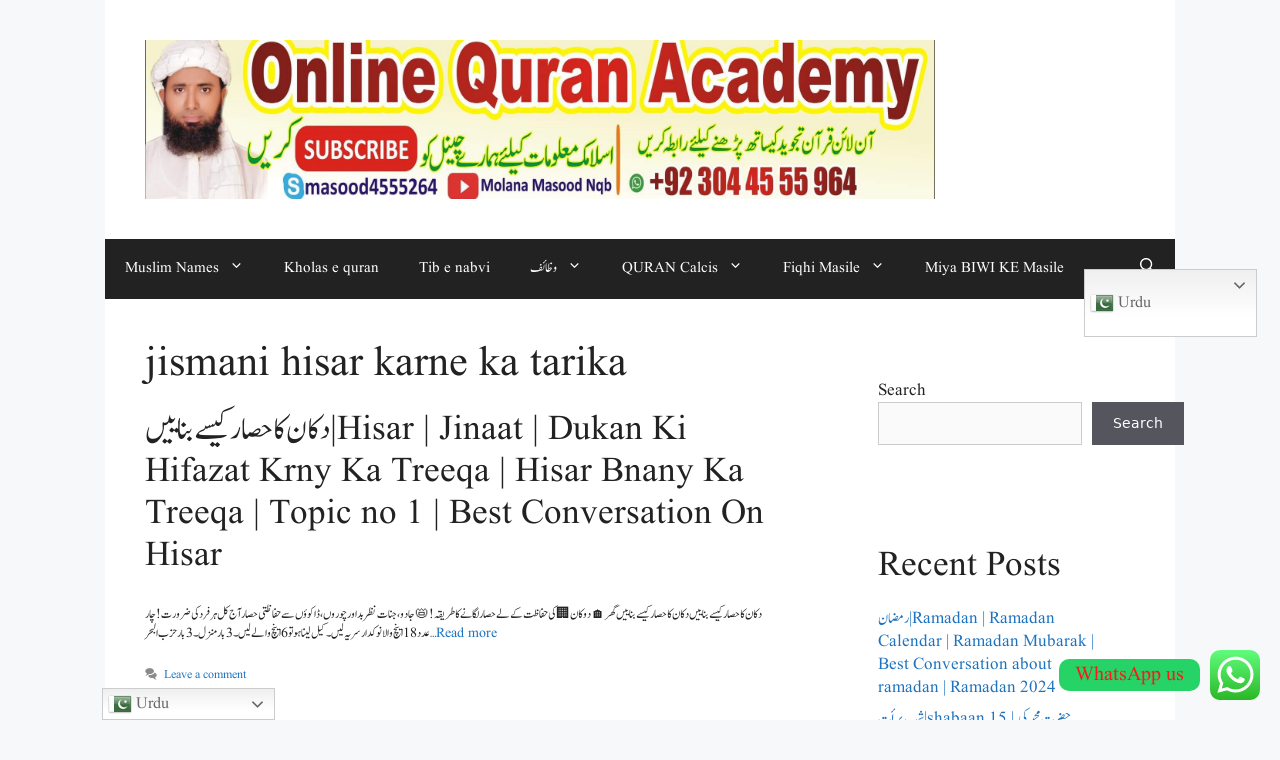

--- FILE ---
content_type: text/html; charset=UTF-8
request_url: https://www.molanamasoodnqb.com/tag/jismani-hisar-karne-ka-tarika/
body_size: 21793
content:
<!DOCTYPE html>
<html lang="en-US" prefix="og: https://ogp.me/ns#">
<head>
	<meta charset="UTF-8">
	<meta name="viewport" content="width=device-width, initial-scale=1">
<!-- Search Engine Optimization by Rank Math - https://rankmath.com/ -->
<title>Jismani Hisar Karne Ka Tarika Archives - Molana Masood Nqb</title>
<meta name="robots" content="follow, noindex"/>
<meta property="og:locale" content="en_US" />
<meta property="og:type" content="article" />
<meta property="og:title" content="Jismani Hisar Karne Ka Tarika Archives - Molana Masood Nqb" />
<meta property="og:url" content="https://www.molanamasoodnqb.com/tag/jismani-hisar-karne-ka-tarika/" />
<meta property="og:site_name" content="Molana Masood Nqb" />
<meta property="article:publisher" content="http://bit.ly/3oupqqF" />
<meta property="og:image" content="https://www.molanamasoodnqb.com/wp-content/uploads/2024/07/book_1280.webp" />
<meta property="og:image:secure_url" content="https://www.molanamasoodnqb.com/wp-content/uploads/2024/07/book_1280.webp" />
<meta property="og:image:width" content="1280" />
<meta property="og:image:height" content="853" />
<meta property="og:image:alt" content="حضرت یوشع بن نون| Qasas un Nabiyeen | Qasas ul Anbia By Molana Masood NQB , (Topic 9) | Qasas ul Anbiya | Qissa Hazrat Youshe | The Best conversation About Hazrat Youshe | Nabi" />
<meta property="og:image:type" content="image/webp" />
<meta name="twitter:card" content="summary_large_image" />
<meta name="twitter:title" content="Jismani Hisar Karne Ka Tarika Archives - Molana Masood Nqb" />
<meta name="twitter:site" content="@Mulana Masood Nqb" />
<meta name="twitter:image" content="https://www.molanamasoodnqb.com/wp-content/uploads/2024/07/book_1280.webp" />
<meta name="twitter:label1" content="Posts" />
<meta name="twitter:data1" content="1" />
<script type="application/ld+json" class="rank-math-schema">{"@context":"https://schema.org","@graph":[{"@type":"Person","@id":"https://www.molanamasoodnqb.com/#person","name":"admin","sameAs":["http://bit.ly/3oupqqF","https://twitter.com/Mulana Masood Nqb"],"image":{"@type":"ImageObject","@id":"https://www.molanamasoodnqb.com/#logo","url":"https://www.molanamasoodnqb.com/wp-content/uploads/2021/11/WhatsApp-Image-2021-11-17-at-10.53.45-AM.jpeg","contentUrl":"https://www.molanamasoodnqb.com/wp-content/uploads/2021/11/WhatsApp-Image-2021-11-17-at-10.53.45-AM.jpeg","caption":"Molana Masood Nqb","inLanguage":"en-US","width":"666","height":"375"}},{"@type":"WebSite","@id":"https://www.molanamasoodnqb.com/#website","url":"https://www.molanamasoodnqb.com","name":"Molana Masood Nqb","publisher":{"@id":"https://www.molanamasoodnqb.com/#person"},"inLanguage":"en-US"},{"@type":"BreadcrumbList","@id":"https://www.molanamasoodnqb.com/tag/jismani-hisar-karne-ka-tarika/#breadcrumb","itemListElement":[{"@type":"ListItem","position":"1","item":{"@id":"https://www.molanamasoodnqb.com","name":"Home"}},{"@type":"ListItem","position":"2","item":{"@id":"https://www.molanamasoodnqb.com/tag/jismani-hisar-karne-ka-tarika/","name":"jismani hisar karne ka tarika"}}]},{"@type":"CollectionPage","@id":"https://www.molanamasoodnqb.com/tag/jismani-hisar-karne-ka-tarika/#webpage","url":"https://www.molanamasoodnqb.com/tag/jismani-hisar-karne-ka-tarika/","name":"Jismani Hisar Karne Ka Tarika Archives - Molana Masood Nqb","isPartOf":{"@id":"https://www.molanamasoodnqb.com/#website"},"inLanguage":"en-US","breadcrumb":{"@id":"https://www.molanamasoodnqb.com/tag/jismani-hisar-karne-ka-tarika/#breadcrumb"}}]}</script>
<!-- /Rank Math WordPress SEO plugin -->

<link rel='dns-prefetch' href='//www.googletagmanager.com' />
<link rel="alternate" type="application/rss+xml" title="Molana Masood Nqb &raquo; Feed" href="https://www.molanamasoodnqb.com/feed/" />
<link rel="alternate" type="application/rss+xml" title="Molana Masood Nqb &raquo; Comments Feed" href="https://www.molanamasoodnqb.com/comments/feed/" />
<link rel="alternate" type="application/rss+xml" title="Molana Masood Nqb &raquo; jismani hisar karne ka tarika Tag Feed" href="https://www.molanamasoodnqb.com/tag/jismani-hisar-karne-ka-tarika/feed/" />
<style id='wp-img-auto-sizes-contain-inline-css'>
img:is([sizes=auto i],[sizes^="auto," i]){contain-intrinsic-size:3000px 1500px}
/*# sourceURL=wp-img-auto-sizes-contain-inline-css */
</style>
<link rel="stylesheet" href="https://www.molanamasoodnqb.com/wp-content/cache/minify/79bab.css" media="all" />

<style id='wp-emoji-styles-inline-css'>

	img.wp-smiley, img.emoji {
		display: inline !important;
		border: none !important;
		box-shadow: none !important;
		height: 1em !important;
		width: 1em !important;
		margin: 0 0.07em !important;
		vertical-align: -0.1em !important;
		background: none !important;
		padding: 0 !important;
	}
/*# sourceURL=wp-emoji-styles-inline-css */
</style>
<style id='wp-block-library-inline-css'>
:root{--wp-block-synced-color:#7a00df;--wp-block-synced-color--rgb:122,0,223;--wp-bound-block-color:var(--wp-block-synced-color);--wp-editor-canvas-background:#ddd;--wp-admin-theme-color:#007cba;--wp-admin-theme-color--rgb:0,124,186;--wp-admin-theme-color-darker-10:#006ba1;--wp-admin-theme-color-darker-10--rgb:0,107,160.5;--wp-admin-theme-color-darker-20:#005a87;--wp-admin-theme-color-darker-20--rgb:0,90,135;--wp-admin-border-width-focus:2px}@media (min-resolution:192dpi){:root{--wp-admin-border-width-focus:1.5px}}.wp-element-button{cursor:pointer}:root .has-very-light-gray-background-color{background-color:#eee}:root .has-very-dark-gray-background-color{background-color:#313131}:root .has-very-light-gray-color{color:#eee}:root .has-very-dark-gray-color{color:#313131}:root .has-vivid-green-cyan-to-vivid-cyan-blue-gradient-background{background:linear-gradient(135deg,#00d084,#0693e3)}:root .has-purple-crush-gradient-background{background:linear-gradient(135deg,#34e2e4,#4721fb 50%,#ab1dfe)}:root .has-hazy-dawn-gradient-background{background:linear-gradient(135deg,#faaca8,#dad0ec)}:root .has-subdued-olive-gradient-background{background:linear-gradient(135deg,#fafae1,#67a671)}:root .has-atomic-cream-gradient-background{background:linear-gradient(135deg,#fdd79a,#004a59)}:root .has-nightshade-gradient-background{background:linear-gradient(135deg,#330968,#31cdcf)}:root .has-midnight-gradient-background{background:linear-gradient(135deg,#020381,#2874fc)}:root{--wp--preset--font-size--normal:16px;--wp--preset--font-size--huge:42px}.has-regular-font-size{font-size:1em}.has-larger-font-size{font-size:2.625em}.has-normal-font-size{font-size:var(--wp--preset--font-size--normal)}.has-huge-font-size{font-size:var(--wp--preset--font-size--huge)}.has-text-align-center{text-align:center}.has-text-align-left{text-align:left}.has-text-align-right{text-align:right}.has-fit-text{white-space:nowrap!important}#end-resizable-editor-section{display:none}.aligncenter{clear:both}.items-justified-left{justify-content:flex-start}.items-justified-center{justify-content:center}.items-justified-right{justify-content:flex-end}.items-justified-space-between{justify-content:space-between}.screen-reader-text{border:0;clip-path:inset(50%);height:1px;margin:-1px;overflow:hidden;padding:0;position:absolute;width:1px;word-wrap:normal!important}.screen-reader-text:focus{background-color:#ddd;clip-path:none;color:#444;display:block;font-size:1em;height:auto;left:5px;line-height:normal;padding:15px 23px 14px;text-decoration:none;top:5px;width:auto;z-index:100000}html :where(.has-border-color){border-style:solid}html :where([style*=border-top-color]){border-top-style:solid}html :where([style*=border-right-color]){border-right-style:solid}html :where([style*=border-bottom-color]){border-bottom-style:solid}html :where([style*=border-left-color]){border-left-style:solid}html :where([style*=border-width]){border-style:solid}html :where([style*=border-top-width]){border-top-style:solid}html :where([style*=border-right-width]){border-right-style:solid}html :where([style*=border-bottom-width]){border-bottom-style:solid}html :where([style*=border-left-width]){border-left-style:solid}html :where(img[class*=wp-image-]){height:auto;max-width:100%}:where(figure){margin:0 0 1em}html :where(.is-position-sticky){--wp-admin--admin-bar--position-offset:var(--wp-admin--admin-bar--height,0px)}@media screen and (max-width:600px){html :where(.is-position-sticky){--wp-admin--admin-bar--position-offset:0px}}

/*# sourceURL=wp-block-library-inline-css */
</style><style id='wp-block-archives-inline-css'>
.wp-block-archives{box-sizing:border-box}.wp-block-archives-dropdown label{display:block}
/*# sourceURL=https://www.molanamasoodnqb.com/wp-includes/blocks/archives/style.min.css */
</style>
<style id='wp-block-categories-inline-css'>
.wp-block-categories{box-sizing:border-box}.wp-block-categories.alignleft{margin-right:2em}.wp-block-categories.alignright{margin-left:2em}.wp-block-categories.wp-block-categories-dropdown.aligncenter{text-align:center}.wp-block-categories .wp-block-categories__label{display:block;width:100%}
/*# sourceURL=https://www.molanamasoodnqb.com/wp-includes/blocks/categories/style.min.css */
</style>
<style id='wp-block-heading-inline-css'>
h1:where(.wp-block-heading).has-background,h2:where(.wp-block-heading).has-background,h3:where(.wp-block-heading).has-background,h4:where(.wp-block-heading).has-background,h5:where(.wp-block-heading).has-background,h6:where(.wp-block-heading).has-background{padding:1.25em 2.375em}h1.has-text-align-left[style*=writing-mode]:where([style*=vertical-lr]),h1.has-text-align-right[style*=writing-mode]:where([style*=vertical-rl]),h2.has-text-align-left[style*=writing-mode]:where([style*=vertical-lr]),h2.has-text-align-right[style*=writing-mode]:where([style*=vertical-rl]),h3.has-text-align-left[style*=writing-mode]:where([style*=vertical-lr]),h3.has-text-align-right[style*=writing-mode]:where([style*=vertical-rl]),h4.has-text-align-left[style*=writing-mode]:where([style*=vertical-lr]),h4.has-text-align-right[style*=writing-mode]:where([style*=vertical-rl]),h5.has-text-align-left[style*=writing-mode]:where([style*=vertical-lr]),h5.has-text-align-right[style*=writing-mode]:where([style*=vertical-rl]),h6.has-text-align-left[style*=writing-mode]:where([style*=vertical-lr]),h6.has-text-align-right[style*=writing-mode]:where([style*=vertical-rl]){rotate:180deg}
/*# sourceURL=https://www.molanamasoodnqb.com/wp-includes/blocks/heading/style.min.css */
</style>
<style id='wp-block-latest-comments-inline-css'>
ol.wp-block-latest-comments{box-sizing:border-box;margin-left:0}:where(.wp-block-latest-comments:not([style*=line-height] .wp-block-latest-comments__comment)){line-height:1.1}:where(.wp-block-latest-comments:not([style*=line-height] .wp-block-latest-comments__comment-excerpt p)){line-height:1.8}.has-dates :where(.wp-block-latest-comments:not([style*=line-height])),.has-excerpts :where(.wp-block-latest-comments:not([style*=line-height])){line-height:1.5}.wp-block-latest-comments .wp-block-latest-comments{padding-left:0}.wp-block-latest-comments__comment{list-style:none;margin-bottom:1em}.has-avatars .wp-block-latest-comments__comment{list-style:none;min-height:2.25em}.has-avatars .wp-block-latest-comments__comment .wp-block-latest-comments__comment-excerpt,.has-avatars .wp-block-latest-comments__comment .wp-block-latest-comments__comment-meta{margin-left:3.25em}.wp-block-latest-comments__comment-excerpt p{font-size:.875em;margin:.36em 0 1.4em}.wp-block-latest-comments__comment-date{display:block;font-size:.75em}.wp-block-latest-comments .avatar,.wp-block-latest-comments__comment-avatar{border-radius:1.5em;display:block;float:left;height:2.5em;margin-right:.75em;width:2.5em}.wp-block-latest-comments[class*=-font-size] a,.wp-block-latest-comments[style*=font-size] a{font-size:inherit}
/*# sourceURL=https://www.molanamasoodnqb.com/wp-includes/blocks/latest-comments/style.min.css */
</style>
<style id='wp-block-latest-posts-inline-css'>
.wp-block-latest-posts{box-sizing:border-box}.wp-block-latest-posts.alignleft{margin-right:2em}.wp-block-latest-posts.alignright{margin-left:2em}.wp-block-latest-posts.wp-block-latest-posts__list{list-style:none}.wp-block-latest-posts.wp-block-latest-posts__list li{clear:both;overflow-wrap:break-word}.wp-block-latest-posts.is-grid{display:flex;flex-wrap:wrap}.wp-block-latest-posts.is-grid li{margin:0 1.25em 1.25em 0;width:100%}@media (min-width:600px){.wp-block-latest-posts.columns-2 li{width:calc(50% - .625em)}.wp-block-latest-posts.columns-2 li:nth-child(2n){margin-right:0}.wp-block-latest-posts.columns-3 li{width:calc(33.33333% - .83333em)}.wp-block-latest-posts.columns-3 li:nth-child(3n){margin-right:0}.wp-block-latest-posts.columns-4 li{width:calc(25% - .9375em)}.wp-block-latest-posts.columns-4 li:nth-child(4n){margin-right:0}.wp-block-latest-posts.columns-5 li{width:calc(20% - 1em)}.wp-block-latest-posts.columns-5 li:nth-child(5n){margin-right:0}.wp-block-latest-posts.columns-6 li{width:calc(16.66667% - 1.04167em)}.wp-block-latest-posts.columns-6 li:nth-child(6n){margin-right:0}}:root :where(.wp-block-latest-posts.is-grid){padding:0}:root :where(.wp-block-latest-posts.wp-block-latest-posts__list){padding-left:0}.wp-block-latest-posts__post-author,.wp-block-latest-posts__post-date{display:block;font-size:.8125em}.wp-block-latest-posts__post-excerpt,.wp-block-latest-posts__post-full-content{margin-bottom:1em;margin-top:.5em}.wp-block-latest-posts__featured-image a{display:inline-block}.wp-block-latest-posts__featured-image img{height:auto;max-width:100%;width:auto}.wp-block-latest-posts__featured-image.alignleft{float:left;margin-right:1em}.wp-block-latest-posts__featured-image.alignright{float:right;margin-left:1em}.wp-block-latest-posts__featured-image.aligncenter{margin-bottom:1em;text-align:center}
/*# sourceURL=https://www.molanamasoodnqb.com/wp-includes/blocks/latest-posts/style.min.css */
</style>
<style id='wp-block-search-inline-css'>
.wp-block-search__button{margin-left:10px;word-break:normal}.wp-block-search__button.has-icon{line-height:0}.wp-block-search__button svg{height:1.25em;min-height:24px;min-width:24px;width:1.25em;fill:currentColor;vertical-align:text-bottom}:where(.wp-block-search__button){border:1px solid #ccc;padding:6px 10px}.wp-block-search__inside-wrapper{display:flex;flex:auto;flex-wrap:nowrap;max-width:100%}.wp-block-search__label{width:100%}.wp-block-search.wp-block-search__button-only .wp-block-search__button{box-sizing:border-box;display:flex;flex-shrink:0;justify-content:center;margin-left:0;max-width:100%}.wp-block-search.wp-block-search__button-only .wp-block-search__inside-wrapper{min-width:0!important;transition-property:width}.wp-block-search.wp-block-search__button-only .wp-block-search__input{flex-basis:100%;transition-duration:.3s}.wp-block-search.wp-block-search__button-only.wp-block-search__searchfield-hidden,.wp-block-search.wp-block-search__button-only.wp-block-search__searchfield-hidden .wp-block-search__inside-wrapper{overflow:hidden}.wp-block-search.wp-block-search__button-only.wp-block-search__searchfield-hidden .wp-block-search__input{border-left-width:0!important;border-right-width:0!important;flex-basis:0;flex-grow:0;margin:0;min-width:0!important;padding-left:0!important;padding-right:0!important;width:0!important}:where(.wp-block-search__input){appearance:none;border:1px solid #949494;flex-grow:1;font-family:inherit;font-size:inherit;font-style:inherit;font-weight:inherit;letter-spacing:inherit;line-height:inherit;margin-left:0;margin-right:0;min-width:3rem;padding:8px;text-decoration:unset!important;text-transform:inherit}:where(.wp-block-search__button-inside .wp-block-search__inside-wrapper){background-color:#fff;border:1px solid #949494;box-sizing:border-box;padding:4px}:where(.wp-block-search__button-inside .wp-block-search__inside-wrapper) .wp-block-search__input{border:none;border-radius:0;padding:0 4px}:where(.wp-block-search__button-inside .wp-block-search__inside-wrapper) .wp-block-search__input:focus{outline:none}:where(.wp-block-search__button-inside .wp-block-search__inside-wrapper) :where(.wp-block-search__button){padding:4px 8px}.wp-block-search.aligncenter .wp-block-search__inside-wrapper{margin:auto}.wp-block[data-align=right] .wp-block-search.wp-block-search__button-only .wp-block-search__inside-wrapper{float:right}
/*# sourceURL=https://www.molanamasoodnqb.com/wp-includes/blocks/search/style.min.css */
</style>
<style id='wp-block-group-inline-css'>
.wp-block-group{box-sizing:border-box}:where(.wp-block-group.wp-block-group-is-layout-constrained){position:relative}
/*# sourceURL=https://www.molanamasoodnqb.com/wp-includes/blocks/group/style.min.css */
</style>
<style id='global-styles-inline-css'>
:root{--wp--preset--aspect-ratio--square: 1;--wp--preset--aspect-ratio--4-3: 4/3;--wp--preset--aspect-ratio--3-4: 3/4;--wp--preset--aspect-ratio--3-2: 3/2;--wp--preset--aspect-ratio--2-3: 2/3;--wp--preset--aspect-ratio--16-9: 16/9;--wp--preset--aspect-ratio--9-16: 9/16;--wp--preset--color--black: #000000;--wp--preset--color--cyan-bluish-gray: #abb8c3;--wp--preset--color--white: #ffffff;--wp--preset--color--pale-pink: #f78da7;--wp--preset--color--vivid-red: #cf2e2e;--wp--preset--color--luminous-vivid-orange: #ff6900;--wp--preset--color--luminous-vivid-amber: #fcb900;--wp--preset--color--light-green-cyan: #7bdcb5;--wp--preset--color--vivid-green-cyan: #00d084;--wp--preset--color--pale-cyan-blue: #8ed1fc;--wp--preset--color--vivid-cyan-blue: #0693e3;--wp--preset--color--vivid-purple: #9b51e0;--wp--preset--color--contrast: var(--contrast);--wp--preset--color--contrast-2: var(--contrast-2);--wp--preset--color--contrast-3: var(--contrast-3);--wp--preset--color--base: var(--base);--wp--preset--color--base-2: var(--base-2);--wp--preset--color--base-3: var(--base-3);--wp--preset--color--accent: var(--accent);--wp--preset--gradient--vivid-cyan-blue-to-vivid-purple: linear-gradient(135deg,rgb(6,147,227) 0%,rgb(155,81,224) 100%);--wp--preset--gradient--light-green-cyan-to-vivid-green-cyan: linear-gradient(135deg,rgb(122,220,180) 0%,rgb(0,208,130) 100%);--wp--preset--gradient--luminous-vivid-amber-to-luminous-vivid-orange: linear-gradient(135deg,rgb(252,185,0) 0%,rgb(255,105,0) 100%);--wp--preset--gradient--luminous-vivid-orange-to-vivid-red: linear-gradient(135deg,rgb(255,105,0) 0%,rgb(207,46,46) 100%);--wp--preset--gradient--very-light-gray-to-cyan-bluish-gray: linear-gradient(135deg,rgb(238,238,238) 0%,rgb(169,184,195) 100%);--wp--preset--gradient--cool-to-warm-spectrum: linear-gradient(135deg,rgb(74,234,220) 0%,rgb(151,120,209) 20%,rgb(207,42,186) 40%,rgb(238,44,130) 60%,rgb(251,105,98) 80%,rgb(254,248,76) 100%);--wp--preset--gradient--blush-light-purple: linear-gradient(135deg,rgb(255,206,236) 0%,rgb(152,150,240) 100%);--wp--preset--gradient--blush-bordeaux: linear-gradient(135deg,rgb(254,205,165) 0%,rgb(254,45,45) 50%,rgb(107,0,62) 100%);--wp--preset--gradient--luminous-dusk: linear-gradient(135deg,rgb(255,203,112) 0%,rgb(199,81,192) 50%,rgb(65,88,208) 100%);--wp--preset--gradient--pale-ocean: linear-gradient(135deg,rgb(255,245,203) 0%,rgb(182,227,212) 50%,rgb(51,167,181) 100%);--wp--preset--gradient--electric-grass: linear-gradient(135deg,rgb(202,248,128) 0%,rgb(113,206,126) 100%);--wp--preset--gradient--midnight: linear-gradient(135deg,rgb(2,3,129) 0%,rgb(40,116,252) 100%);--wp--preset--font-size--small: 13px;--wp--preset--font-size--medium: 20px;--wp--preset--font-size--large: 36px;--wp--preset--font-size--x-large: 42px;--wp--preset--spacing--20: 0.44rem;--wp--preset--spacing--30: 0.67rem;--wp--preset--spacing--40: 1rem;--wp--preset--spacing--50: 1.5rem;--wp--preset--spacing--60: 2.25rem;--wp--preset--spacing--70: 3.38rem;--wp--preset--spacing--80: 5.06rem;--wp--preset--shadow--natural: 6px 6px 9px rgba(0, 0, 0, 0.2);--wp--preset--shadow--deep: 12px 12px 50px rgba(0, 0, 0, 0.4);--wp--preset--shadow--sharp: 6px 6px 0px rgba(0, 0, 0, 0.2);--wp--preset--shadow--outlined: 6px 6px 0px -3px rgb(255, 255, 255), 6px 6px rgb(0, 0, 0);--wp--preset--shadow--crisp: 6px 6px 0px rgb(0, 0, 0);}:where(.is-layout-flex){gap: 0.5em;}:where(.is-layout-grid){gap: 0.5em;}body .is-layout-flex{display: flex;}.is-layout-flex{flex-wrap: wrap;align-items: center;}.is-layout-flex > :is(*, div){margin: 0;}body .is-layout-grid{display: grid;}.is-layout-grid > :is(*, div){margin: 0;}:where(.wp-block-columns.is-layout-flex){gap: 2em;}:where(.wp-block-columns.is-layout-grid){gap: 2em;}:where(.wp-block-post-template.is-layout-flex){gap: 1.25em;}:where(.wp-block-post-template.is-layout-grid){gap: 1.25em;}.has-black-color{color: var(--wp--preset--color--black) !important;}.has-cyan-bluish-gray-color{color: var(--wp--preset--color--cyan-bluish-gray) !important;}.has-white-color{color: var(--wp--preset--color--white) !important;}.has-pale-pink-color{color: var(--wp--preset--color--pale-pink) !important;}.has-vivid-red-color{color: var(--wp--preset--color--vivid-red) !important;}.has-luminous-vivid-orange-color{color: var(--wp--preset--color--luminous-vivid-orange) !important;}.has-luminous-vivid-amber-color{color: var(--wp--preset--color--luminous-vivid-amber) !important;}.has-light-green-cyan-color{color: var(--wp--preset--color--light-green-cyan) !important;}.has-vivid-green-cyan-color{color: var(--wp--preset--color--vivid-green-cyan) !important;}.has-pale-cyan-blue-color{color: var(--wp--preset--color--pale-cyan-blue) !important;}.has-vivid-cyan-blue-color{color: var(--wp--preset--color--vivid-cyan-blue) !important;}.has-vivid-purple-color{color: var(--wp--preset--color--vivid-purple) !important;}.has-black-background-color{background-color: var(--wp--preset--color--black) !important;}.has-cyan-bluish-gray-background-color{background-color: var(--wp--preset--color--cyan-bluish-gray) !important;}.has-white-background-color{background-color: var(--wp--preset--color--white) !important;}.has-pale-pink-background-color{background-color: var(--wp--preset--color--pale-pink) !important;}.has-vivid-red-background-color{background-color: var(--wp--preset--color--vivid-red) !important;}.has-luminous-vivid-orange-background-color{background-color: var(--wp--preset--color--luminous-vivid-orange) !important;}.has-luminous-vivid-amber-background-color{background-color: var(--wp--preset--color--luminous-vivid-amber) !important;}.has-light-green-cyan-background-color{background-color: var(--wp--preset--color--light-green-cyan) !important;}.has-vivid-green-cyan-background-color{background-color: var(--wp--preset--color--vivid-green-cyan) !important;}.has-pale-cyan-blue-background-color{background-color: var(--wp--preset--color--pale-cyan-blue) !important;}.has-vivid-cyan-blue-background-color{background-color: var(--wp--preset--color--vivid-cyan-blue) !important;}.has-vivid-purple-background-color{background-color: var(--wp--preset--color--vivid-purple) !important;}.has-black-border-color{border-color: var(--wp--preset--color--black) !important;}.has-cyan-bluish-gray-border-color{border-color: var(--wp--preset--color--cyan-bluish-gray) !important;}.has-white-border-color{border-color: var(--wp--preset--color--white) !important;}.has-pale-pink-border-color{border-color: var(--wp--preset--color--pale-pink) !important;}.has-vivid-red-border-color{border-color: var(--wp--preset--color--vivid-red) !important;}.has-luminous-vivid-orange-border-color{border-color: var(--wp--preset--color--luminous-vivid-orange) !important;}.has-luminous-vivid-amber-border-color{border-color: var(--wp--preset--color--luminous-vivid-amber) !important;}.has-light-green-cyan-border-color{border-color: var(--wp--preset--color--light-green-cyan) !important;}.has-vivid-green-cyan-border-color{border-color: var(--wp--preset--color--vivid-green-cyan) !important;}.has-pale-cyan-blue-border-color{border-color: var(--wp--preset--color--pale-cyan-blue) !important;}.has-vivid-cyan-blue-border-color{border-color: var(--wp--preset--color--vivid-cyan-blue) !important;}.has-vivid-purple-border-color{border-color: var(--wp--preset--color--vivid-purple) !important;}.has-vivid-cyan-blue-to-vivid-purple-gradient-background{background: var(--wp--preset--gradient--vivid-cyan-blue-to-vivid-purple) !important;}.has-light-green-cyan-to-vivid-green-cyan-gradient-background{background: var(--wp--preset--gradient--light-green-cyan-to-vivid-green-cyan) !important;}.has-luminous-vivid-amber-to-luminous-vivid-orange-gradient-background{background: var(--wp--preset--gradient--luminous-vivid-amber-to-luminous-vivid-orange) !important;}.has-luminous-vivid-orange-to-vivid-red-gradient-background{background: var(--wp--preset--gradient--luminous-vivid-orange-to-vivid-red) !important;}.has-very-light-gray-to-cyan-bluish-gray-gradient-background{background: var(--wp--preset--gradient--very-light-gray-to-cyan-bluish-gray) !important;}.has-cool-to-warm-spectrum-gradient-background{background: var(--wp--preset--gradient--cool-to-warm-spectrum) !important;}.has-blush-light-purple-gradient-background{background: var(--wp--preset--gradient--blush-light-purple) !important;}.has-blush-bordeaux-gradient-background{background: var(--wp--preset--gradient--blush-bordeaux) !important;}.has-luminous-dusk-gradient-background{background: var(--wp--preset--gradient--luminous-dusk) !important;}.has-pale-ocean-gradient-background{background: var(--wp--preset--gradient--pale-ocean) !important;}.has-electric-grass-gradient-background{background: var(--wp--preset--gradient--electric-grass) !important;}.has-midnight-gradient-background{background: var(--wp--preset--gradient--midnight) !important;}.has-small-font-size{font-size: var(--wp--preset--font-size--small) !important;}.has-medium-font-size{font-size: var(--wp--preset--font-size--medium) !important;}.has-large-font-size{font-size: var(--wp--preset--font-size--large) !important;}.has-x-large-font-size{font-size: var(--wp--preset--font-size--x-large) !important;}
/*# sourceURL=global-styles-inline-css */
</style>

<style id='classic-theme-styles-inline-css'>
/*! This file is auto-generated */
.wp-block-button__link{color:#fff;background-color:#32373c;border-radius:9999px;box-shadow:none;text-decoration:none;padding:calc(.667em + 2px) calc(1.333em + 2px);font-size:1.125em}.wp-block-file__button{background:#32373c;color:#fff;text-decoration:none}
/*# sourceURL=/wp-includes/css/classic-themes.min.css */
</style>
<link rel="stylesheet" href="https://www.molanamasoodnqb.com/wp-content/cache/minify/3de15.css" media="all" />

<style id='ez-toc-inline-css'>
div#ez-toc-container .ez-toc-title {font-size: 120%;}div#ez-toc-container .ez-toc-title {font-weight: 500;}div#ez-toc-container ul li , div#ez-toc-container ul li a {font-size: 95%;}div#ez-toc-container ul li , div#ez-toc-container ul li a {font-weight: 500;}div#ez-toc-container nav ul ul li {font-size: 90%;}.ez-toc-box-title {font-weight: bold; margin-bottom: 10px; text-align: center; text-transform: uppercase; letter-spacing: 1px; color: #666; padding-bottom: 5px;position:absolute;top:-4%;left:5%;background-color: inherit;transition: top 0.3s ease;}.ez-toc-box-title.toc-closed {top:-25%;}
.ez-toc-container-direction {direction: ltr;}.ez-toc-counter ul{counter-reset: item ;}.ez-toc-counter nav ul li a::before {content: counters(item, '.', decimal) '. ';display: inline-block;counter-increment: item;flex-grow: 0;flex-shrink: 0;margin-right: .2em; float: left; }.ez-toc-widget-direction {direction: ltr;}.ez-toc-widget-container ul{counter-reset: item ;}.ez-toc-widget-container nav ul li a::before {content: counters(item, '.', decimal) '. ';display: inline-block;counter-increment: item;flex-grow: 0;flex-shrink: 0;margin-right: .2em; float: left; }
/*# sourceURL=ez-toc-inline-css */
</style>
<link rel="stylesheet" href="https://www.molanamasoodnqb.com/wp-content/cache/minify/4fcd8.css" media="all" />

<style id='generate-style-inline-css'>
body{background-color:#f7f8f9;color:#222222;}a{color:#1e73be;}a:hover, a:focus, a:active{color:#000000;}.grid-container{max-width:1070px;}.wp-block-group__inner-container{max-width:1070px;margin-left:auto;margin-right:auto;}.site-header .header-image{width:790px;}.generate-back-to-top{font-size:20px;border-radius:3px;position:fixed;bottom:30px;right:30px;line-height:40px;width:40px;text-align:center;z-index:10;transition:opacity 300ms ease-in-out;opacity:0.1;transform:translateY(1000px);}.generate-back-to-top__show{opacity:1;transform:translateY(0);}.navigation-search{position:absolute;left:-99999px;pointer-events:none;visibility:hidden;z-index:20;width:100%;top:0;transition:opacity 100ms ease-in-out;opacity:0;}.navigation-search.nav-search-active{left:0;right:0;pointer-events:auto;visibility:visible;opacity:1;}.navigation-search input[type="search"]{outline:0;border:0;vertical-align:bottom;line-height:1;opacity:0.9;width:100%;z-index:20;border-radius:0;-webkit-appearance:none;height:60px;}.navigation-search input::-ms-clear{display:none;width:0;height:0;}.navigation-search input::-ms-reveal{display:none;width:0;height:0;}.navigation-search input::-webkit-search-decoration, .navigation-search input::-webkit-search-cancel-button, .navigation-search input::-webkit-search-results-button, .navigation-search input::-webkit-search-results-decoration{display:none;}.gen-sidebar-nav .navigation-search{top:auto;bottom:0;}:root{--contrast:#222222;--contrast-2:#575760;--contrast-3:#b2b2be;--base:#f0f0f0;--base-2:#f7f8f9;--base-3:#ffffff;--accent:#1e73be;}:root .has-contrast-color{color:var(--contrast);}:root .has-contrast-background-color{background-color:var(--contrast);}:root .has-contrast-2-color{color:var(--contrast-2);}:root .has-contrast-2-background-color{background-color:var(--contrast-2);}:root .has-contrast-3-color{color:var(--contrast-3);}:root .has-contrast-3-background-color{background-color:var(--contrast-3);}:root .has-base-color{color:var(--base);}:root .has-base-background-color{background-color:var(--base);}:root .has-base-2-color{color:var(--base-2);}:root .has-base-2-background-color{background-color:var(--base-2);}:root .has-base-3-color{color:var(--base-3);}:root .has-base-3-background-color{background-color:var(--base-3);}:root .has-accent-color{color:var(--accent);}:root .has-accent-background-color{background-color:var(--accent);}body, button, input, select, textarea{font-family:-apple-system, system-ui, BlinkMacSystemFont, "Segoe UI", Helvetica, Arial, sans-serif, "Apple Color Emoji", "Segoe UI Emoji", "Segoe UI Symbol";font-size:14px;}body{line-height:1.4;}.entry-content > [class*="wp-block-"]:not(:last-child):not(.wp-block-heading){margin-bottom:1.5em;}.main-title{font-size:45px;}.main-navigation .main-nav ul ul li a{font-size:14px;}.sidebar .widget, .footer-widgets .widget{font-size:17px;}@media (max-width:768px){h1{font-size:31px;}h2{font-size:27px;}h3{font-size:24px;}h4{font-size:22px;}h5{font-size:19px;}}.top-bar{background-color:#636363;color:#ffffff;}.top-bar a{color:#ffffff;}.top-bar a:hover{color:#303030;}.site-header{background-color:#ffffff;}.main-title a,.main-title a:hover{color:#222222;}.site-description{color:#757575;}.main-navigation,.main-navigation ul ul{background-color:#222222;}.main-navigation .main-nav ul li a, .main-navigation .menu-toggle, .main-navigation .menu-bar-items{color:#ffffff;}.main-navigation .main-nav ul li:not([class*="current-menu-"]):hover > a, .main-navigation .main-nav ul li:not([class*="current-menu-"]):focus > a, .main-navigation .main-nav ul li.sfHover:not([class*="current-menu-"]) > a, .main-navigation .menu-bar-item:hover > a, .main-navigation .menu-bar-item.sfHover > a{color:#ffffff;background-color:#3f3f3f;}button.menu-toggle:hover,button.menu-toggle:focus{color:#ffffff;}.main-navigation .main-nav ul li[class*="current-menu-"] > a{color:#ffffff;background-color:#3f3f3f;}.navigation-search input[type="search"],.navigation-search input[type="search"]:active, .navigation-search input[type="search"]:focus, .main-navigation .main-nav ul li.search-item.active > a, .main-navigation .menu-bar-items .search-item.active > a{color:#ffffff;background-color:#3f3f3f;}.main-navigation ul ul{background-color:#3f3f3f;}.main-navigation .main-nav ul ul li a{color:#ffffff;}.main-navigation .main-nav ul ul li:not([class*="current-menu-"]):hover > a,.main-navigation .main-nav ul ul li:not([class*="current-menu-"]):focus > a, .main-navigation .main-nav ul ul li.sfHover:not([class*="current-menu-"]) > a{color:#ffffff;background-color:#4f4f4f;}.main-navigation .main-nav ul ul li[class*="current-menu-"] > a{color:#ffffff;background-color:#4f4f4f;}.separate-containers .inside-article, .separate-containers .comments-area, .separate-containers .page-header, .one-container .container, .separate-containers .paging-navigation, .inside-page-header{background-color:#ffffff;}.entry-title a{color:#222222;}.entry-title a:hover{color:#55555e;}.entry-meta{color:#595959;}.sidebar .widget{background-color:#ffffff;}.footer-widgets{background-color:#ffffff;}.footer-widgets .widget-title{color:#000000;}.site-info{color:#ffffff;background-color:#55555e;}.site-info a{color:#ffffff;}.site-info a:hover{color:#d3d3d3;}.footer-bar .widget_nav_menu .current-menu-item a{color:#d3d3d3;}input[type="text"],input[type="email"],input[type="url"],input[type="password"],input[type="search"],input[type="tel"],input[type="number"],textarea,select{color:#666666;background-color:#fafafa;border-color:#cccccc;}input[type="text"]:focus,input[type="email"]:focus,input[type="url"]:focus,input[type="password"]:focus,input[type="search"]:focus,input[type="tel"]:focus,input[type="number"]:focus,textarea:focus,select:focus{color:#666666;background-color:#ffffff;border-color:#bfbfbf;}button,html input[type="button"],input[type="reset"],input[type="submit"],a.button,a.wp-block-button__link:not(.has-background){color:#ffffff;background-color:#55555e;}button:hover,html input[type="button"]:hover,input[type="reset"]:hover,input[type="submit"]:hover,a.button:hover,button:focus,html input[type="button"]:focus,input[type="reset"]:focus,input[type="submit"]:focus,a.button:focus,a.wp-block-button__link:not(.has-background):active,a.wp-block-button__link:not(.has-background):focus,a.wp-block-button__link:not(.has-background):hover{color:#ffffff;background-color:#3f4047;}a.generate-back-to-top{background-color:rgba( 0,0,0,0.4 );color:#ffffff;}a.generate-back-to-top:hover,a.generate-back-to-top:focus{background-color:rgba( 0,0,0,0.6 );color:#ffffff;}:root{--gp-search-modal-bg-color:var(--base-3);--gp-search-modal-text-color:var(--contrast);--gp-search-modal-overlay-bg-color:rgba(0,0,0,0.2);}@media (max-width: 768px){.main-navigation .menu-bar-item:hover > a, .main-navigation .menu-bar-item.sfHover > a{background:none;color:#ffffff;}}.inside-top-bar.grid-container{max-width:1150px;}.inside-header{padding:40px;}.inside-header.grid-container{max-width:1150px;}.site-main .wp-block-group__inner-container{padding:40px;}.separate-containers .paging-navigation{padding-top:20px;padding-bottom:20px;}.entry-content .alignwide, body:not(.no-sidebar) .entry-content .alignfull{margin-left:-40px;width:calc(100% + 80px);max-width:calc(100% + 80px);}.rtl .menu-item-has-children .dropdown-menu-toggle{padding-left:20px;}.rtl .main-navigation .main-nav ul li.menu-item-has-children > a{padding-right:20px;}.footer-widgets-container.grid-container{max-width:1150px;}.inside-site-info.grid-container{max-width:1150px;}@media (max-width:768px){.separate-containers .inside-article, .separate-containers .comments-area, .separate-containers .page-header, .separate-containers .paging-navigation, .one-container .site-content, .inside-page-header{padding:30px;}.site-main .wp-block-group__inner-container{padding:30px;}.inside-top-bar{padding-right:30px;padding-left:30px;}.inside-header{padding-right:30px;padding-left:30px;}.widget-area .widget{padding-top:30px;padding-right:30px;padding-bottom:30px;padding-left:30px;}.footer-widgets-container{padding-top:30px;padding-right:30px;padding-bottom:30px;padding-left:30px;}.inside-site-info{padding-right:30px;padding-left:30px;}.entry-content .alignwide, body:not(.no-sidebar) .entry-content .alignfull{margin-left:-30px;width:calc(100% + 60px);max-width:calc(100% + 60px);}.one-container .site-main .paging-navigation{margin-bottom:20px;}}/* End cached CSS */.is-right-sidebar{width:30%;}.is-left-sidebar{width:30%;}.site-content .content-area{width:70%;}@media (max-width: 768px){.main-navigation .menu-toggle,.sidebar-nav-mobile:not(#sticky-placeholder){display:block;}.main-navigation ul,.gen-sidebar-nav,.main-navigation:not(.slideout-navigation):not(.toggled) .main-nav > ul,.has-inline-mobile-toggle #site-navigation .inside-navigation > *:not(.navigation-search):not(.main-nav){display:none;}.nav-align-right .inside-navigation,.nav-align-center .inside-navigation{justify-content:space-between;}}
.dynamic-author-image-rounded{border-radius:100%;}.dynamic-featured-image, .dynamic-author-image{vertical-align:middle;}.one-container.blog .dynamic-content-template:not(:last-child), .one-container.archive .dynamic-content-template:not(:last-child){padding-bottom:0px;}.dynamic-entry-excerpt > p:last-child{margin-bottom:0px;}
/*# sourceURL=generate-style-inline-css */
</style>
<link rel="stylesheet" href="https://www.molanamasoodnqb.com/wp-content/cache/minify/edc60.css" media="all" />



<script src="https://www.molanamasoodnqb.com/wp-content/cache/minify/818c0.js"></script>



<!-- Google tag (gtag.js) snippet added by Site Kit -->
<!-- Google Analytics snippet added by Site Kit -->
<script src="https://www.googletagmanager.com/gtag/js?id=GT-TX9J688" id="google_gtagjs-js" async></script>
<script id="google_gtagjs-js-after">
window.dataLayer = window.dataLayer || [];function gtag(){dataLayer.push(arguments);}
gtag("set","linker",{"domains":["www.molanamasoodnqb.com"]});
gtag("js", new Date());
gtag("set", "developer_id.dZTNiMT", true);
gtag("config", "GT-TX9J688");
//# sourceURL=google_gtagjs-js-after
</script>
<link rel="https://api.w.org/" href="https://www.molanamasoodnqb.com/wp-json/" /><link rel="alternate" title="JSON" type="application/json" href="https://www.molanamasoodnqb.com/wp-json/wp/v2/tags/4415" /><link rel="EditURI" type="application/rsd+xml" title="RSD" href="https://www.molanamasoodnqb.com/xmlrpc.php?rsd" />
<meta name="generator" content="WordPress 6.9" />
<meta name="generator" content="Site Kit by Google 1.171.0" />
<!-- Google AdSense meta tags added by Site Kit -->
<meta name="google-adsense-platform-account" content="ca-host-pub-2644536267352236">
<meta name="google-adsense-platform-domain" content="sitekit.withgoogle.com">
<!-- End Google AdSense meta tags added by Site Kit -->
<link rel="icon" href="https://www.molanamasoodnqb.com/wp-content/uploads/2024/06/cropped-quran-1-32x32.jpg" sizes="32x32" />
<link rel="icon" href="https://www.molanamasoodnqb.com/wp-content/uploads/2024/06/cropped-quran-1-192x192.jpg" sizes="192x192" />
<link rel="apple-touch-icon" href="https://www.molanamasoodnqb.com/wp-content/uploads/2024/06/cropped-quran-1-180x180.jpg" />
<meta name="msapplication-TileImage" content="https://www.molanamasoodnqb.com/wp-content/uploads/2024/06/cropped-quran-1-270x270.jpg" />
		<style id="wp-custom-css">
			.tags-links {display:none;}

/* Remove meta data */
.entry-meta .byline, .entry-meta .cat-links { display: none; }
 
.entry-meta .posted-on { display: none; }		</style>
		</head>

<body class="archive tag tag-jismani-hisar-karne-ka-tarika tag-4415 wp-custom-logo wp-embed-responsive wp-theme-generatepress post-image-below-header post-image-aligned-center sticky-menu-fade right-sidebar nav-below-header one-container nav-search-enabled header-aligned-left dropdown-hover" itemtype="https://schema.org/Blog" itemscope>
	<a class="screen-reader-text skip-link" href="#content" title="Skip to content">Skip to content</a>		<header class="site-header grid-container" id="masthead" aria-label="Site"  itemtype="https://schema.org/WPHeader" itemscope>
			<div class="inside-header grid-container">
				<div class="site-logo">
					<a href="https://www.molanamasoodnqb.com/" rel="home">
						<img  class="header-image is-logo-image" alt="Molana Masood Nqb" src="https://www.molanamasoodnqb.com/wp-content/uploads/2023/11/cropped-3456.jpg" width="2048" height="411" />
					</a>
				</div>			</div>
		</header>
				<nav class="main-navigation grid-container has-menu-bar-items sub-menu-right" id="site-navigation" aria-label="Primary"  itemtype="https://schema.org/SiteNavigationElement" itemscope>
			<div class="inside-navigation grid-container">
				<form method="get" class="search-form navigation-search" action="https://www.molanamasoodnqb.com/">
					<input type="search" class="search-field" value="" name="s" title="Search" />
				</form>				<button class="menu-toggle" aria-controls="primary-menu" aria-expanded="false">
					<span class="gp-icon icon-menu-bars"><svg viewBox="0 0 512 512" aria-hidden="true" xmlns="http://www.w3.org/2000/svg" width="1em" height="1em"><path d="M0 96c0-13.255 10.745-24 24-24h464c13.255 0 24 10.745 24 24s-10.745 24-24 24H24c-13.255 0-24-10.745-24-24zm0 160c0-13.255 10.745-24 24-24h464c13.255 0 24 10.745 24 24s-10.745 24-24 24H24c-13.255 0-24-10.745-24-24zm0 160c0-13.255 10.745-24 24-24h464c13.255 0 24 10.745 24 24s-10.745 24-24 24H24c-13.255 0-24-10.745-24-24z" /></svg><svg viewBox="0 0 512 512" aria-hidden="true" xmlns="http://www.w3.org/2000/svg" width="1em" height="1em"><path d="M71.029 71.029c9.373-9.372 24.569-9.372 33.942 0L256 222.059l151.029-151.03c9.373-9.372 24.569-9.372 33.942 0 9.372 9.373 9.372 24.569 0 33.942L289.941 256l151.03 151.029c9.372 9.373 9.372 24.569 0 33.942-9.373 9.372-24.569 9.372-33.942 0L256 289.941l-151.029 151.03c-9.373 9.372-24.569 9.372-33.942 0-9.372-9.373-9.372-24.569 0-33.942L222.059 256 71.029 104.971c-9.372-9.373-9.372-24.569 0-33.942z" /></svg></span><span class="mobile-menu">Menu</span>				</button>
				<div id="primary-menu" class="main-nav"><ul id="menu-primay-menu" class=" menu sf-menu"><li id="menu-item-3386" class="menu-item menu-item-type-taxonomy menu-item-object-category menu-item-has-children menu-item-3386"><a href="https://www.molanamasoodnqb.com/muslim-names/">Muslim Names<span role="presentation" class="dropdown-menu-toggle"><span class="gp-icon icon-arrow"><svg viewBox="0 0 330 512" aria-hidden="true" xmlns="http://www.w3.org/2000/svg" width="1em" height="1em"><path d="M305.913 197.085c0 2.266-1.133 4.815-2.833 6.514L171.087 335.593c-1.7 1.7-4.249 2.832-6.515 2.832s-4.815-1.133-6.515-2.832L26.064 203.599c-1.7-1.7-2.832-4.248-2.832-6.514s1.132-4.816 2.832-6.515l14.162-14.163c1.7-1.699 3.966-2.832 6.515-2.832 2.266 0 4.815 1.133 6.515 2.832l111.316 111.317 111.316-111.317c1.7-1.699 4.249-2.832 6.515-2.832s4.815 1.133 6.515 2.832l14.162 14.163c1.7 1.7 2.833 4.249 2.833 6.515z" /></svg></span></span></a>
<ul class="sub-menu">
	<li id="menu-item-3379" class="menu-item menu-item-type-taxonomy menu-item-object-category menu-item-3379"><a href="https://www.molanamasoodnqb.com/islamic-name/">islamic name</a></li>
	<li id="menu-item-3380" class="menu-item menu-item-type-taxonomy menu-item-object-category menu-item-3380"><a href="https://www.molanamasoodnqb.com/islamic-name/muslim-girls-names/">Muslim Girls Names</a></li>
</ul>
</li>
<li id="menu-item-3385" class="menu-item menu-item-type-taxonomy menu-item-object-category menu-item-3385"><a href="https://www.molanamasoodnqb.com/kholasa-qura-surah/">Kholas e quran</a></li>
<li id="menu-item-3387" class="menu-item menu-item-type-taxonomy menu-item-object-category menu-item-3387"><a href="https://www.molanamasoodnqb.com/tib-e-nabvi/">Tib e nabvi</a></li>
<li id="menu-item-1908" class="menu-item menu-item-type-taxonomy menu-item-object-category menu-item-has-children menu-item-1908"><a href="https://www.molanamasoodnqb.com/%d9%88%d8%b8%d8%a7%d8%a6%d9%81/">وظائف<span role="presentation" class="dropdown-menu-toggle"><span class="gp-icon icon-arrow"><svg viewBox="0 0 330 512" aria-hidden="true" xmlns="http://www.w3.org/2000/svg" width="1em" height="1em"><path d="M305.913 197.085c0 2.266-1.133 4.815-2.833 6.514L171.087 335.593c-1.7 1.7-4.249 2.832-6.515 2.832s-4.815-1.133-6.515-2.832L26.064 203.599c-1.7-1.7-2.832-4.248-2.832-6.514s1.132-4.816 2.832-6.515l14.162-14.163c1.7-1.699 3.966-2.832 6.515-2.832 2.266 0 4.815 1.133 6.515 2.832l111.316 111.317 111.316-111.317c1.7-1.699 4.249-2.832 6.515-2.832s4.815 1.133 6.515 2.832l14.162 14.163c1.7 1.7 2.833 4.249 2.833 6.515z" /></svg></span></span></a>
<ul class="sub-menu">
	<li id="menu-item-3381" class="menu-item menu-item-type-taxonomy menu-item-object-category menu-item-3381"><a href="https://www.molanamasoodnqb.com/jadu-aur-jinat/">jadu aur Jinat</a></li>
	<li id="menu-item-1914" class="menu-item menu-item-type-taxonomy menu-item-object-category menu-item-1914"><a href="https://www.molanamasoodnqb.com/fiqhi-masile/wazaif-qurani/">Wazaif Qurani</a></li>
</ul>
</li>
<li id="menu-item-1909" class="menu-item menu-item-type-taxonomy menu-item-object-category menu-item-has-children menu-item-1909"><a href="https://www.molanamasoodnqb.com/quran-calcis/">QURAN Calcis<span role="presentation" class="dropdown-menu-toggle"><span class="gp-icon icon-arrow"><svg viewBox="0 0 330 512" aria-hidden="true" xmlns="http://www.w3.org/2000/svg" width="1em" height="1em"><path d="M305.913 197.085c0 2.266-1.133 4.815-2.833 6.514L171.087 335.593c-1.7 1.7-4.249 2.832-6.515 2.832s-4.815-1.133-6.515-2.832L26.064 203.599c-1.7-1.7-2.832-4.248-2.832-6.514s1.132-4.816 2.832-6.515l14.162-14.163c1.7-1.699 3.966-2.832 6.515-2.832 2.266 0 4.815 1.133 6.515 2.832l111.316 111.317 111.316-111.317c1.7-1.699 4.249-2.832 6.515-2.832s4.815 1.133 6.515 2.832l14.162 14.163c1.7 1.7 2.833 4.249 2.833 6.515z" /></svg></span></span></a>
<ul class="sub-menu">
	<li id="menu-item-1917" class="menu-item menu-item-type-taxonomy menu-item-object-category menu-item-1917"><a href="https://www.molanamasoodnqb.com/online-quran-classes/norani-qaida/">Norani Qaida</a></li>
</ul>
</li>
<li id="menu-item-1913" class="menu-item menu-item-type-taxonomy menu-item-object-category menu-item-has-children menu-item-1913"><a href="https://www.molanamasoodnqb.com/fiqhi-masile/">Fiqhi Masile<span role="presentation" class="dropdown-menu-toggle"><span class="gp-icon icon-arrow"><svg viewBox="0 0 330 512" aria-hidden="true" xmlns="http://www.w3.org/2000/svg" width="1em" height="1em"><path d="M305.913 197.085c0 2.266-1.133 4.815-2.833 6.514L171.087 335.593c-1.7 1.7-4.249 2.832-6.515 2.832s-4.815-1.133-6.515-2.832L26.064 203.599c-1.7-1.7-2.832-4.248-2.832-6.514s1.132-4.816 2.832-6.515l14.162-14.163c1.7-1.699 3.966-2.832 6.515-2.832 2.266 0 4.815 1.133 6.515 2.832l111.316 111.317 111.316-111.317c1.7-1.699 4.249-2.832 6.515-2.832s4.815 1.133 6.515 2.832l14.162 14.163c1.7 1.7 2.833 4.249 2.833 6.515z" /></svg></span></span></a>
<ul class="sub-menu">
	<li id="menu-item-3377" class="menu-item menu-item-type-taxonomy menu-item-object-category menu-item-3377"><a href="https://www.molanamasoodnqb.com/fiqhi-masile/namaz/">Namaz</a></li>
	<li id="menu-item-1916" class="menu-item menu-item-type-taxonomy menu-item-object-category menu-item-1916"><a href="https://www.molanamasoodnqb.com/fiqhi-masile/qurbani/">Qurbani</a></li>
	<li id="menu-item-3378" class="menu-item menu-item-type-taxonomy menu-item-object-category menu-item-has-children menu-item-3378"><a href="https://www.molanamasoodnqb.com/fiqhi-masile/talaq-ke-masile/">Talaq Ke Masile<span role="presentation" class="dropdown-menu-toggle"><span class="gp-icon icon-arrow-right"><svg viewBox="0 0 192 512" aria-hidden="true" xmlns="http://www.w3.org/2000/svg" width="1em" height="1em" fill-rule="evenodd" clip-rule="evenodd" stroke-linejoin="round" stroke-miterlimit="1.414"><path d="M178.425 256.001c0 2.266-1.133 4.815-2.832 6.515L43.599 394.509c-1.7 1.7-4.248 2.833-6.514 2.833s-4.816-1.133-6.515-2.833l-14.163-14.162c-1.699-1.7-2.832-3.966-2.832-6.515 0-2.266 1.133-4.815 2.832-6.515l111.317-111.316L16.407 144.685c-1.699-1.7-2.832-4.249-2.832-6.515s1.133-4.815 2.832-6.515l14.163-14.162c1.7-1.7 4.249-2.833 6.515-2.833s4.815 1.133 6.514 2.833l131.994 131.993c1.7 1.7 2.832 4.249 2.832 6.515z" fill-rule="nonzero" /></svg></span></span></a>
	<ul class="sub-menu">
		<li id="menu-item-1912" class="menu-item menu-item-type-taxonomy menu-item-object-category menu-item-has-children menu-item-1912"><a href="https://www.molanamasoodnqb.com/tabeer/">Khawab Ki Tabeer<span role="presentation" class="dropdown-menu-toggle"><span class="gp-icon icon-arrow-right"><svg viewBox="0 0 192 512" aria-hidden="true" xmlns="http://www.w3.org/2000/svg" width="1em" height="1em" fill-rule="evenodd" clip-rule="evenodd" stroke-linejoin="round" stroke-miterlimit="1.414"><path d="M178.425 256.001c0 2.266-1.133 4.815-2.832 6.515L43.599 394.509c-1.7 1.7-4.248 2.833-6.514 2.833s-4.816-1.133-6.515-2.833l-14.163-14.162c-1.699-1.7-2.832-3.966-2.832-6.515 0-2.266 1.133-4.815 2.832-6.515l111.317-111.316L16.407 144.685c-1.699-1.7-2.832-4.249-2.832-6.515s1.133-4.815 2.832-6.515l14.163-14.162c1.7-1.7 4.249-2.833 6.515-2.833s4.815 1.133 6.514 2.833l131.994 131.993c1.7 1.7 2.832 4.249 2.832 6.515z" fill-rule="nonzero" /></svg></span></span></a>
		<ul class="sub-menu">
			<li id="menu-item-3383" class="menu-item menu-item-type-taxonomy menu-item-object-category menu-item-3383"><a href="https://www.molanamasoodnqb.com/tabeer/%d8%a7%d9%84%d9%81/">الف</a></li>
			<li id="menu-item-3384" class="menu-item menu-item-type-taxonomy menu-item-object-category menu-item-3384"><a href="https://www.molanamasoodnqb.com/tabeer/%d8%a8/">ب</a></li>
			<li id="menu-item-3382" class="menu-item menu-item-type-taxonomy menu-item-object-category menu-item-3382"><a href="https://www.molanamasoodnqb.com/tabeer/">Khawab Ki Tabeer</a></li>
		</ul>
</li>
	</ul>
</li>
</ul>
</li>
<li id="menu-item-1915" class="menu-item menu-item-type-taxonomy menu-item-object-category menu-item-1915"><a href="https://www.molanamasoodnqb.com/fiqhi-masile/miya-biwi-ke-masile/">Miya BIWI KE Masile</a></li>
<li style="position:relative;" class="menu-item menu-item-gtranslate"><div style="position:absolute;white-space:nowrap;" id="gtranslate_menu_wrapper_78662"></div></li></ul></div><div class="menu-bar-items"><span class="menu-bar-item search-item"><a aria-label="Open Search Bar" href="#"><span class="gp-icon icon-search"><svg viewBox="0 0 512 512" aria-hidden="true" xmlns="http://www.w3.org/2000/svg" width="1em" height="1em"><path fill-rule="evenodd" clip-rule="evenodd" d="M208 48c-88.366 0-160 71.634-160 160s71.634 160 160 160 160-71.634 160-160S296.366 48 208 48zM0 208C0 93.125 93.125 0 208 0s208 93.125 208 208c0 48.741-16.765 93.566-44.843 129.024l133.826 134.018c9.366 9.379 9.355 24.575-.025 33.941-9.379 9.366-24.575 9.355-33.941-.025L337.238 370.987C301.747 399.167 256.839 416 208 416 93.125 416 0 322.875 0 208z" /></svg><svg viewBox="0 0 512 512" aria-hidden="true" xmlns="http://www.w3.org/2000/svg" width="1em" height="1em"><path d="M71.029 71.029c9.373-9.372 24.569-9.372 33.942 0L256 222.059l151.029-151.03c9.373-9.372 24.569-9.372 33.942 0 9.372 9.373 9.372 24.569 0 33.942L289.941 256l151.03 151.029c9.372 9.373 9.372 24.569 0 33.942-9.373 9.372-24.569 9.372-33.942 0L256 289.941l-151.029 151.03c-9.373 9.372-24.569 9.372-33.942 0-9.372-9.373-9.372-24.569 0-33.942L222.059 256 71.029 104.971c-9.372-9.373-9.372-24.569 0-33.942z" /></svg></span></a></span></div>			</div>
		</nav>
		
	<div class="site grid-container container hfeed" id="page">
				<div class="site-content" id="content">
			
	<div class="content-area" id="primary">
		<main class="site-main" id="main">
					<header class="page-header" aria-label="Page">
			
			<h1 class="page-title">
				jismani hisar karne ka tarika			</h1>

					</header>
		<article id="post-4404" class="post-4404 post type-post status-publish format-standard hentry category-hisar tag-amal-me-hisar-kaise-karte-hai tag-chori-dukaan tag-dr-israr-ahmed tag-dukan tag-dukan-ka-kiraya tag-dukan-sy-chori tag-dukhtar-e-nek-akhtar tag-hisaar tag-hisab tag-hisar tag-hisar-e-azam tag-hisar-e-azam-ka-powerful-tarika tag-hisar-e-azam-ki-dua tag-hisar-karne-ka-tarika tag-israr-ahmed tag-israr-ahmed-bayan tag-jismani-hisar-ka-tarika tag-jismani-hisar-karne-ka-tarika tag-pet-ke-upari-hisse-me-dard-ke-karan tag-pet-me-upari-hisse-me-sujan tag-powerful-hisar tag-taqatwar-hisar tag-taqatwar-hisar-ka-tarika" itemtype="https://schema.org/CreativeWork" itemscope>
	<div class="inside-article">
					<header class="entry-header">
				<h2 class="entry-title" itemprop="headline"><a href="https://www.molanamasoodnqb.com/2024/04/29/%d8%af%da%a9%d8%a7%d9%86-%da%a9%d8%a7-%d8%ad%d8%b5%d8%a7%d8%b1/" rel="bookmark">دکان کا حصار کیسے بناییں | Hisar | Jinaat | Dukan Ki Hifazat Krny Ka Treeqa | Hisar Bnany Ka Treeqa | Topic no 1 | Best Conversation  On Hisar</a></h2>		<div class="entry-meta">
			<span class="posted-on"><time class="entry-date published" datetime="2024-04-29T10:53:58+05:00" itemprop="datePublished">April 29, 2024</time></span> <span class="byline">by <span class="author vcard" itemprop="author" itemtype="https://schema.org/Person" itemscope><a class="url fn n" href="https://www.molanamasoodnqb.com/author/admin/" title="View all posts by Molana Masood" rel="author" itemprop="url"><span class="author-name" itemprop="name">Molana Masood</span></a></span></span> 		</div>
					</header>
			
			<div class="entry-summary" itemprop="text">
				<p>&nbsp; دکان کا حصار کیسے بناییں دکان کا حصار کیسے بناییں &nbsp; گھر 🏠 دوکان🏢کی حفاظت کےلے حصار لگانے کا طریقہ! &nbsp; 📛جادو ،جنات نظر بد اور چوروں ،ڈاکوؤں سے حفاظتی حصار آج کل ہر فرد کی ضرورت! چار عدد 18اینچ والا نوکدار سریہ لیں۔کیل لینا ہو تو 6اینچ والے لیں۔ 3بار منزل۔3بار حزب البحر &#8230; <a title="دکان کا حصار کیسے بناییں | Hisar | Jinaat | Dukan Ki Hifazat Krny Ka Treeqa | Hisar Bnany Ka Treeqa | Topic no 1 | Best Conversation  On Hisar" class="read-more" href="https://www.molanamasoodnqb.com/2024/04/29/%d8%af%da%a9%d8%a7%d9%86-%da%a9%d8%a7-%d8%ad%d8%b5%d8%a7%d8%b1/" aria-label="Read more about دکان کا حصار کیسے بناییں | Hisar | Jinaat | Dukan Ki Hifazat Krny Ka Treeqa | Hisar Bnany Ka Treeqa | Topic no 1 | Best Conversation  On Hisar">Read more</a></p>
			</div>

				<footer class="entry-meta" aria-label="Entry meta">
			<span class="cat-links"><span class="gp-icon icon-categories"><svg viewBox="0 0 512 512" aria-hidden="true" xmlns="http://www.w3.org/2000/svg" width="1em" height="1em"><path d="M0 112c0-26.51 21.49-48 48-48h110.014a48 48 0 0143.592 27.907l12.349 26.791A16 16 0 00228.486 128H464c26.51 0 48 21.49 48 48v224c0 26.51-21.49 48-48 48H48c-26.51 0-48-21.49-48-48V112z" /></svg></span><span class="screen-reader-text">Categories </span><a href="https://www.molanamasoodnqb.com/hisar/" rel="category tag">hisar</a></span> <span class="tags-links"><span class="gp-icon icon-tags"><svg viewBox="0 0 512 512" aria-hidden="true" xmlns="http://www.w3.org/2000/svg" width="1em" height="1em"><path d="M20 39.5c-8.836 0-16 7.163-16 16v176c0 4.243 1.686 8.313 4.687 11.314l224 224c6.248 6.248 16.378 6.248 22.626 0l176-176c6.244-6.244 6.25-16.364.013-22.615l-223.5-224A15.999 15.999 0 00196.5 39.5H20zm56 96c0-13.255 10.745-24 24-24s24 10.745 24 24-10.745 24-24 24-24-10.745-24-24z"/><path d="M259.515 43.015c4.686-4.687 12.284-4.687 16.97 0l228 228c4.686 4.686 4.686 12.284 0 16.97l-180 180c-4.686 4.687-12.284 4.687-16.97 0-4.686-4.686-4.686-12.284 0-16.97L479.029 279.5 259.515 59.985c-4.686-4.686-4.686-12.284 0-16.97z" /></svg></span><span class="screen-reader-text">Tags </span><a href="https://www.molanamasoodnqb.com/tag/amal-me-hisar-kaise-karte-hai/" rel="tag">amal me hisar kaise karte hai</a>, <a href="https://www.molanamasoodnqb.com/tag/chori-dukaan/" rel="tag">chori dukaan</a>, <a href="https://www.molanamasoodnqb.com/tag/dr-israr-ahmed/" rel="tag">dr israr ahmed</a>, <a href="https://www.molanamasoodnqb.com/tag/dukan/" rel="tag">dukan</a>, <a href="https://www.molanamasoodnqb.com/tag/dukan-ka-kiraya/" rel="tag">dukan ka kiraya</a>, <a href="https://www.molanamasoodnqb.com/tag/dukan-sy-chori/" rel="tag">dukan sy chori</a>, <a href="https://www.molanamasoodnqb.com/tag/dukhtar-e-nek-akhtar/" rel="tag">dukhtar e nek akhtar</a>, <a href="https://www.molanamasoodnqb.com/tag/hisaar/" rel="tag">hisaar</a>, <a href="https://www.molanamasoodnqb.com/tag/hisab/" rel="tag">hisab</a>, <a href="https://www.molanamasoodnqb.com/tag/hisar/" rel="tag">hisar</a>, <a href="https://www.molanamasoodnqb.com/tag/hisar-e-azam/" rel="tag">hisar e azam</a>, <a href="https://www.molanamasoodnqb.com/tag/hisar-e-azam-ka-powerful-tarika/" rel="tag">hisar e azam ka powerful tarika</a>, <a href="https://www.molanamasoodnqb.com/tag/hisar-e-azam-ki-dua/" rel="tag">hisar e azam ki dua</a>, <a href="https://www.molanamasoodnqb.com/tag/hisar-karne-ka-tarika/" rel="tag">hisar karne ka tarika</a>, <a href="https://www.molanamasoodnqb.com/tag/israr-ahmed/" rel="tag">israr ahmed</a>, <a href="https://www.molanamasoodnqb.com/tag/israr-ahmed-bayan/" rel="tag">israr ahmed bayan</a>, <a href="https://www.molanamasoodnqb.com/tag/jismani-hisar-ka-tarika/" rel="tag">jismani hisar ka tarika</a>, <a href="https://www.molanamasoodnqb.com/tag/jismani-hisar-karne-ka-tarika/" rel="tag">jismani hisar karne ka tarika</a>, <a href="https://www.molanamasoodnqb.com/tag/pet-ke-upari-hisse-me-dard-ke-karan/" rel="tag">pet ke upari hisse me dard ke karan</a>, <a href="https://www.molanamasoodnqb.com/tag/pet-me-upari-hisse-me-sujan/" rel="tag">pet me upari hisse me sujan</a>, <a href="https://www.molanamasoodnqb.com/tag/powerful-hisar/" rel="tag">powerful hisar</a>, <a href="https://www.molanamasoodnqb.com/tag/taqatwar-hisar/" rel="tag">taqatwar hisar</a>, <a href="https://www.molanamasoodnqb.com/tag/taqatwar-hisar-ka-tarika/" rel="tag">taqatwar hisar ka tarika</a></span> <span class="comments-link"><span class="gp-icon icon-comments"><svg viewBox="0 0 512 512" aria-hidden="true" xmlns="http://www.w3.org/2000/svg" width="1em" height="1em"><path d="M132.838 329.973a435.298 435.298 0 0016.769-9.004c13.363-7.574 26.587-16.142 37.419-25.507 7.544.597 15.27.925 23.098.925 54.905 0 105.634-15.311 143.285-41.28 23.728-16.365 43.115-37.692 54.155-62.645 54.739 22.205 91.498 63.272 91.498 110.286 0 42.186-29.558 79.498-75.09 102.828 23.46 49.216 75.09 101.709 75.09 101.709s-115.837-38.35-154.424-78.46c-9.956 1.12-20.297 1.758-30.793 1.758-88.727 0-162.927-43.071-181.007-100.61z"/><path d="M383.371 132.502c0 70.603-82.961 127.787-185.216 127.787-10.496 0-20.837-.639-30.793-1.757-38.587 40.093-154.424 78.429-154.424 78.429s51.63-52.472 75.09-101.67c-45.532-23.321-75.09-60.619-75.09-102.79C12.938 61.9 95.9 4.716 198.155 4.716 300.41 4.715 383.37 61.9 383.37 132.502z" /></svg></span><a href="https://www.molanamasoodnqb.com/2024/04/29/%d8%af%da%a9%d8%a7%d9%86-%da%a9%d8%a7-%d8%ad%d8%b5%d8%a7%d8%b1/#respond">Leave a comment</a></span> 		</footer>
			</div>
</article>
		</main>
	</div>

	<div class="widget-area sidebar is-right-sidebar" id="right-sidebar">
	<div class="inside-right-sidebar">
		<aside id="block-2" class="widget inner-padding widget_block widget_search"><form role="search" method="get" action="https://www.molanamasoodnqb.com/" class="wp-block-search__button-outside wp-block-search__text-button wp-block-search"    ><label class="wp-block-search__label" for="wp-block-search__input-1" >Search</label><div class="wp-block-search__inside-wrapper" ><input class="wp-block-search__input" id="wp-block-search__input-1" placeholder="" value="" type="search" name="s" required /><button aria-label="Search" class="wp-block-search__button wp-element-button" type="submit" >Search</button></div></form></aside><aside id="block-3" class="widget inner-padding widget_block"><div class="wp-block-group"><div class="wp-block-group__inner-container is-layout-flow wp-block-group-is-layout-flow"><h2 class="wp-block-heading">Recent Posts</h2><ul class="wp-block-latest-posts__list wp-block-latest-posts"><li><a class="wp-block-latest-posts__post-title" href="https://www.molanamasoodnqb.com/2025/03/08/ramadan/">رمضان | Ramadan | Ramadan Calendar | Ramadan Mubarak | Best Conversation about ramadan | Ramadan 2024</a></li>
<li><a class="wp-block-latest-posts__post-title" href="https://www.molanamasoodnqb.com/2025/03/05/4592-%d8%b4%d8%a8-%d8%a8%d8%b1%d8%a3%d8%aa/">شب برأت | shabaan 15 | حضرت محمد کی زندگ | حضرت محمد | Hazrat Muhammad ki Seerat | Rasool | The Best Conversation About Shab Braat | Muhammad (toic 4)| SHAB E QADAR</a></li>
<li><a class="wp-block-latest-posts__post-title" href="https://www.molanamasoodnqb.com/2025/02/17/ramzan/">Ramzan Ki Fazilat Aur Usme Karne Wale Kaam |رمضان کی عظمت، حرمت اور فضیلت |Ramzan ki Fazilat in urdu| ramzan 2025</a></li>
<li><a class="wp-block-latest-posts__post-title" href="https://www.molanamasoodnqb.com/2025/01/19/4576-%d8%b2%da%a9%d9%88%d8%a9-%da%a9%db%92-%d9%85%d8%b5%d8%a7%d8%b1%d9%81/">زکوة کے مصارف زکوۃ | Zakat | Zakat On Gold | Fitrana | Best Topic on Zakat | Arkan e Islam Topic no 7</a></li>
<li><a class="wp-block-latest-posts__post-title" href="https://www.molanamasoodnqb.com/2025/01/19/%d8%b2%da%a9%d9%88%db%83/">زکوۃ | Zakat | Zakat On Gold | Fitrana | Best Topic on Zakat | Arkan e Islam Topic no 6</a></li>
</ul></div></div></aside><aside id="block-4" class="widget inner-padding widget_block"><div class="wp-block-group"><div class="wp-block-group__inner-container is-layout-flow wp-block-group-is-layout-flow"><h2 class="wp-block-heading">Recent Comments</h2><ol class="wp-block-latest-comments"><li class="wp-block-latest-comments__comment"><article><footer class="wp-block-latest-comments__comment-meta"><span class="wp-block-latest-comments__comment-author">Masood</span> on <a class="wp-block-latest-comments__comment-link" href="https://www.molanamasoodnqb.com/2021/07/19/miya-biwi-me-mohabbata/#comment-67">Miya Biwi Me Mohabbat Badhane Ki Dua | Miya Biwi ke Darmiyan Mohabbat Ka Wazifa | Mian biwi ki narazgi hadees | Naraz Shohar Ko Manane Ka Wazifa |</a></footer></article></li><li class="wp-block-latest-comments__comment"><article><footer class="wp-block-latest-comments__comment-meta"><a class="wp-block-latest-comments__comment-author" href="https://www.molanamasoodnqb.com">admin</a> on <a class="wp-block-latest-comments__comment-link" href="https://www.molanamasoodnqb.com/2021/07/22/mohabbat-hasil-karne-ka-wazifa/#comment-66">Ghar Mein Sukoon Ki Dua | Mohabbat hasil karne ka wazifa | Kisi ko pane ki dua | kisi ko hasil karne ki dua | Par ko hasil karne ki dua</a></footer></article></li><li class="wp-block-latest-comments__comment"><article><footer class="wp-block-latest-comments__comment-meta"><a class="wp-block-latest-comments__comment-author" href="https://www.molanamasoodnqb.com">admin</a> on <a class="wp-block-latest-comments__comment-link" href="https://www.molanamasoodnqb.com/2021/07/22/mohabbat-hasil-karne-ka-wazifa/#comment-65">Ghar Mein Sukoon Ki Dua | Mohabbat hasil karne ka wazifa | Kisi ko pane ki dua | kisi ko hasil karne ki dua | Par ko hasil karne ki dua</a></footer></article></li><li class="wp-block-latest-comments__comment"><article><footer class="wp-block-latest-comments__comment-meta"><a class="wp-block-latest-comments__comment-author" href="https://www.molanamasoodnqb.com">admin</a> on <a class="wp-block-latest-comments__comment-link" href="https://www.molanamasoodnqb.com/2021/07/22/mohabbat-hasil-karne-ka-wazifa/#comment-64">Ghar Mein Sukoon Ki Dua | Mohabbat hasil karne ka wazifa | Kisi ko pane ki dua | kisi ko hasil karne ki dua | Par ko hasil karne ki dua</a></footer></article></li><li class="wp-block-latest-comments__comment"><article><footer class="wp-block-latest-comments__comment-meta"><span class="wp-block-latest-comments__comment-author">Masood</span> on <a class="wp-block-latest-comments__comment-link" href="https://www.molanamasoodnqb.com/2021/07/22/mohabbat-hasil-karne-ka-wazifa/#comment-63">Ghar Mein Sukoon Ki Dua | Mohabbat hasil karne ka wazifa | Kisi ko pane ki dua | kisi ko hasil karne ki dua | Par ko hasil karne ki dua</a></footer></article></li></ol></div></div></aside><aside id="block-5" class="widget inner-padding widget_block"><div class="wp-block-group"><div class="wp-block-group__inner-container is-layout-flow wp-block-group-is-layout-flow"><h2 class="wp-block-heading">Archives</h2><ul class="wp-block-archives-list wp-block-archives">	<li><a href='https://www.molanamasoodnqb.com/2025/03/'>March 2025</a></li>
	<li><a href='https://www.molanamasoodnqb.com/2025/02/'>February 2025</a></li>
	<li><a href='https://www.molanamasoodnqb.com/2025/01/'>January 2025</a></li>
	<li><a href='https://www.molanamasoodnqb.com/2024/12/'>December 2024</a></li>
	<li><a href='https://www.molanamasoodnqb.com/2024/09/'>September 2024</a></li>
	<li><a href='https://www.molanamasoodnqb.com/2024/07/'>July 2024</a></li>
	<li><a href='https://www.molanamasoodnqb.com/2024/06/'>June 2024</a></li>
	<li><a href='https://www.molanamasoodnqb.com/2024/05/'>May 2024</a></li>
	<li><a href='https://www.molanamasoodnqb.com/2024/04/'>April 2024</a></li>
	<li><a href='https://www.molanamasoodnqb.com/2024/03/'>March 2024</a></li>
	<li><a href='https://www.molanamasoodnqb.com/2024/02/'>February 2024</a></li>
	<li><a href='https://www.molanamasoodnqb.com/2024/01/'>January 2024</a></li>
	<li><a href='https://www.molanamasoodnqb.com/2023/12/'>December 2023</a></li>
	<li><a href='https://www.molanamasoodnqb.com/2023/11/'>November 2023</a></li>
	<li><a href='https://www.molanamasoodnqb.com/2023/10/'>October 2023</a></li>
	<li><a href='https://www.molanamasoodnqb.com/2023/09/'>September 2023</a></li>
	<li><a href='https://www.molanamasoodnqb.com/2023/08/'>August 2023</a></li>
	<li><a href='https://www.molanamasoodnqb.com/2023/07/'>July 2023</a></li>
	<li><a href='https://www.molanamasoodnqb.com/2023/06/'>June 2023</a></li>
	<li><a href='https://www.molanamasoodnqb.com/2023/05/'>May 2023</a></li>
	<li><a href='https://www.molanamasoodnqb.com/2023/04/'>April 2023</a></li>
	<li><a href='https://www.molanamasoodnqb.com/2023/03/'>March 2023</a></li>
	<li><a href='https://www.molanamasoodnqb.com/2023/02/'>February 2023</a></li>
	<li><a href='https://www.molanamasoodnqb.com/2023/01/'>January 2023</a></li>
	<li><a href='https://www.molanamasoodnqb.com/2022/12/'>December 2022</a></li>
	<li><a href='https://www.molanamasoodnqb.com/2022/11/'>November 2022</a></li>
	<li><a href='https://www.molanamasoodnqb.com/2022/10/'>October 2022</a></li>
	<li><a href='https://www.molanamasoodnqb.com/2022/09/'>September 2022</a></li>
	<li><a href='https://www.molanamasoodnqb.com/2022/08/'>August 2022</a></li>
	<li><a href='https://www.molanamasoodnqb.com/2022/07/'>July 2022</a></li>
	<li><a href='https://www.molanamasoodnqb.com/2022/06/'>June 2022</a></li>
	<li><a href='https://www.molanamasoodnqb.com/2022/05/'>May 2022</a></li>
	<li><a href='https://www.molanamasoodnqb.com/2022/03/'>March 2022</a></li>
	<li><a href='https://www.molanamasoodnqb.com/2022/02/'>February 2022</a></li>
	<li><a href='https://www.molanamasoodnqb.com/2022/01/'>January 2022</a></li>
	<li><a href='https://www.molanamasoodnqb.com/2021/12/'>December 2021</a></li>
	<li><a href='https://www.molanamasoodnqb.com/2021/11/'>November 2021</a></li>
	<li><a href='https://www.molanamasoodnqb.com/2021/10/'>October 2021</a></li>
	<li><a href='https://www.molanamasoodnqb.com/2021/09/'>September 2021</a></li>
	<li><a href='https://www.molanamasoodnqb.com/2021/08/'>August 2021</a></li>
	<li><a href='https://www.molanamasoodnqb.com/2021/07/'>July 2021</a></li>
	<li><a href='https://www.molanamasoodnqb.com/2021/06/'>June 2021</a></li>
	<li><a href='https://www.molanamasoodnqb.com/2021/05/'>May 2021</a></li>
</ul></div></div></aside><aside id="block-6" class="widget inner-padding widget_block"><div class="wp-block-group"><div class="wp-block-group__inner-container is-layout-flow wp-block-group-is-layout-flow"><h2 class="wp-block-heading">Categories</h2><ul class="wp-block-categories-list wp-block-categories">	<li class="cat-item cat-item-3907"><a href="https://www.molanamasoodnqb.com/dipression-and-anexity/">dipression and anexity</a>
</li>
	<li class="cat-item cat-item-4"><a href="https://www.molanamasoodnqb.com/fiqhi-masile/">Fiqhi Masile</a>
</li>
	<li class="cat-item cat-item-3689"><a href="https://www.molanamasoodnqb.com/halala-in-quran/">halala in quran</a>
</li>
	<li class="cat-item cat-item-4398"><a href="https://www.molanamasoodnqb.com/hisar/">hisar</a>
</li>
	<li class="cat-item cat-item-5"><a href="https://www.molanamasoodnqb.com/home/">Home</a>
</li>
	<li class="cat-item cat-item-3808"><a href="https://www.molanamasoodnqb.com/islamic-information/">islamic information</a>
</li>
	<li class="cat-item cat-item-2282"><a href="https://www.molanamasoodnqb.com/islamic-name/">islamic name</a>
</li>
	<li class="cat-item cat-item-7"><a href="https://www.molanamasoodnqb.com/jadu-aur-jinat/">jadu aur Jinat</a>
</li>
	<li class="cat-item cat-item-8"><a href="https://www.molanamasoodnqb.com/tabeer/">Khawab Ki Tabeer</a>
</li>
	<li class="cat-item cat-item-2275"><a href="https://www.molanamasoodnqb.com/kholasa-qura-surah/">Kholas e quran</a>
</li>
	<li class="cat-item cat-item-9"><a href="https://www.molanamasoodnqb.com/fiqhi-masile/miya-biwi-ke-masile/">Miya BIWI KE Masile</a>
</li>
	<li class="cat-item cat-item-2292"><a href="https://www.molanamasoodnqb.com/islamic-name/muslim-girls-names/">Muslim Girls Names</a>
</li>
	<li class="cat-item cat-item-2291"><a href="https://www.molanamasoodnqb.com/muslim-names/">Muslim Names</a>
</li>
	<li class="cat-item cat-item-10"><a href="https://www.molanamasoodnqb.com/fiqhi-masile/namaz/">Namaz</a>
</li>
	<li class="cat-item cat-item-901"><a href="https://www.molanamasoodnqb.com/nikah-ka-bayan/">NIKah KA bayan</a>
</li>
	<li class="cat-item cat-item-22"><a href="https://www.molanamasoodnqb.com/online-quran-classes/norani-qaida/">Norani Qaida</a>
</li>
	<li class="cat-item cat-item-11"><a href="https://www.molanamasoodnqb.com/online-quran-classes/">Online Quran Classes</a>
</li>
	<li class="cat-item cat-item-4358"><a href="https://www.molanamasoodnqb.com/qasas-ul-anbiya/">Qasas ul anbiya</a>
</li>
	<li class="cat-item cat-item-4739"><a href="https://www.molanamasoodnqb.com/qassas-ul-ambiya/">Qassas-ul-Ambiya</a>
</li>
	<li class="cat-item cat-item-12"><a href="https://www.molanamasoodnqb.com/quran-calcis/">QURAN Calcis</a>
</li>
	<li class="cat-item cat-item-13"><a href="https://www.molanamasoodnqb.com/fiqhi-masile/qurbani/">Qurbani</a>
</li>
	<li class="cat-item cat-item-3454"><a href="https://www.molanamasoodnqb.com/qurbani-ka-bayan/">Qurbani Ka Bayan</a>
</li>
	<li class="cat-item cat-item-14"><a href="https://www.molanamasoodnqb.com/fiqhi-masile/roza/">Roza</a>
</li>
	<li class="cat-item cat-item-4831"><a href="https://www.molanamasoodnqb.com/seerat-e-muhammad/">seerat e muhammad</a>
</li>
	<li class="cat-item cat-item-2285"><a href="https://www.molanamasoodnqb.com/slamic-name/">slamic name</a>
</li>
	<li class="cat-item cat-item-909"><a href="https://www.molanamasoodnqb.com/sunnat-e-nikah/">sunnat e nikah</a>
</li>
	<li class="cat-item cat-item-15"><a href="https://www.molanamasoodnqb.com/fiqhi-masile/talaq/">Talaq</a>
</li>
	<li class="cat-item cat-item-1069"><a href="https://www.molanamasoodnqb.com/fiqhi-masile/talaq-ke-masile/">Talaq Ke Masile</a>
</li>
	<li class="cat-item cat-item-2228"><a href="https://www.molanamasoodnqb.com/tareekh/">tareekh</a>
</li>
	<li class="cat-item cat-item-1847"><a href="https://www.molanamasoodnqb.com/tib-e-nabvi/">Tib e nabvi</a>
</li>
	<li class="cat-item cat-item-1"><a href="https://www.molanamasoodnqb.com/uncategorized/">Uncategorized</a>
</li>
	<li class="cat-item cat-item-16"><a href="https://www.molanamasoodnqb.com/fiqhi-masile/wazaif-qurani/">Wazaif Qurani</a>
</li>
	<li class="cat-item cat-item-18"><a href="https://www.molanamasoodnqb.com/tabeer/%d8%a7%d9%84%d9%81/">الف</a>
</li>
	<li class="cat-item cat-item-1906"><a href="https://www.molanamasoodnqb.com/fiqhi-masile/%d9%88%d8%b1%d8%a7%d8%ab%d8%aa-%da%a9%db%92-%d8%a7%d8%ad%da%a9%d8%a7%d9%85/">وراثت کے احکام</a>
</li>
	<li class="cat-item cat-item-20"><a href="https://www.molanamasoodnqb.com/%d9%88%d8%b8%d8%a7%d8%a6%d9%81/">وظائف</a>
</li>
</ul></div></div></aside>	</div>
</div>

	</div>
</div>


<div class="site-footer grid-container">
			<footer class="site-info" aria-label="Site"  itemtype="https://schema.org/WPFooter" itemscope>
			<div class="inside-site-info">
								<div class="copyright-bar">
					<span class="copyright">&copy; 2026 Molana Masood Nqb</span> &bull; Built with <a href="https://generatepress.com" itemprop="url">GeneratePress</a>				</div>
			</div>
		</footer>
		</div>

<a title="Scroll back to top" aria-label="Scroll back to top" rel="nofollow" href="#" class="generate-back-to-top" data-scroll-speed="400" data-start-scroll="300" role="button">
					<span class="gp-icon icon-arrow-up"><svg viewBox="0 0 330 512" aria-hidden="true" xmlns="http://www.w3.org/2000/svg" width="1em" height="1em" fill-rule="evenodd" clip-rule="evenodd" stroke-linejoin="round" stroke-miterlimit="1.414"><path d="M305.863 314.916c0 2.266-1.133 4.815-2.832 6.514l-14.157 14.163c-1.699 1.7-3.964 2.832-6.513 2.832-2.265 0-4.813-1.133-6.512-2.832L164.572 224.276 53.295 335.593c-1.699 1.7-4.247 2.832-6.512 2.832-2.265 0-4.814-1.133-6.513-2.832L26.113 321.43c-1.699-1.7-2.831-4.248-2.831-6.514s1.132-4.816 2.831-6.515L158.06 176.408c1.699-1.7 4.247-2.833 6.512-2.833 2.265 0 4.814 1.133 6.513 2.833L303.03 308.4c1.7 1.7 2.832 4.249 2.832 6.515z" fill-rule="nonzero" /></svg></span>
				</a><script type="speculationrules">
{"prefetch":[{"source":"document","where":{"and":[{"href_matches":"/*"},{"not":{"href_matches":["/wp-*.php","/wp-admin/*","/wp-content/uploads/*","/wp-content/*","/wp-content/plugins/*","/wp-content/themes/generatepress/*","/*\\?(.+)"]}},{"not":{"selector_matches":"a[rel~=\"nofollow\"]"}},{"not":{"selector_matches":".no-prefetch, .no-prefetch a"}}]},"eagerness":"conservative"}]}
</script>
<div class="gtranslate_wrapper" id="gt-wrapper-41980382"></div><script id="generate-a11y">
!function(){"use strict";if("querySelector"in document&&"addEventListener"in window){var e=document.body;e.addEventListener("pointerdown",(function(){e.classList.add("using-mouse")}),{passive:!0}),e.addEventListener("keydown",(function(){e.classList.remove("using-mouse")}),{passive:!0})}}();
</script>
		<!-- Click to Chat - https://holithemes.com/plugins/click-to-chat/  v4.36 -->
			<style id="ht-ctc-entry-animations">.ht_ctc_entry_animation{animation-duration:0.4s;animation-fill-mode:both;animation-delay:0s;animation-iteration-count:1;}			@keyframes ht_ctc_anim_corner {0% {opacity: 0;transform: scale(0);}100% {opacity: 1;transform: scale(1);}}.ht_ctc_an_entry_corner {animation-name: ht_ctc_anim_corner;animation-timing-function: cubic-bezier(0.25, 1, 0.5, 1);transform-origin: bottom var(--side, right);}
			</style>						<div class="ht-ctc ht-ctc-chat ctc-analytics ctc_wp_desktop style-2  ht_ctc_entry_animation ht_ctc_an_entry_corner " id="ht-ctc-chat"  
				style="display: none;  position: fixed; bottom: 20px; right: 20px;"   >
								<div class="ht_ctc_style ht_ctc_chat_style">
				<div  style="display: flex; justify-content: center; align-items: center;  " class="ctc-analytics ctc_s_2">
	<p class="ctc-analytics ctc_cta ctc_cta_stick ht-ctc-cta " style="padding: 0px 16px; line-height: 1.6; font-size: 20px; background-color: #25D366; color: #ff1616; border-radius:10px; margin:0 10px; order: 0; ">WhatsApp us</p>
	<svg style="pointer-events:none; display:block; height:50px; width:50px;" width="50px" height="50px" viewBox="0 0 1024 1024">
        <defs>
        <path id="htwasqicona-chat" d="M1023.941 765.153c0 5.606-.171 17.766-.508 27.159-.824 22.982-2.646 52.639-5.401 66.151-4.141 20.306-10.392 39.472-18.542 55.425-9.643 18.871-21.943 35.775-36.559 50.364-14.584 14.56-31.472 26.812-50.315 36.416-16.036 8.172-35.322 14.426-55.744 18.549-13.378 2.701-42.812 4.488-65.648 5.3-9.402.336-21.564.505-27.15.505l-504.226-.081c-5.607 0-17.765-.172-27.158-.509-22.983-.824-52.639-2.646-66.152-5.4-20.306-4.142-39.473-10.392-55.425-18.542-18.872-9.644-35.775-21.944-50.364-36.56-14.56-14.584-26.812-31.471-36.415-50.314-8.174-16.037-14.428-35.323-18.551-55.744-2.7-13.378-4.487-42.812-5.3-65.649-.334-9.401-.503-21.563-.503-27.148l.08-504.228c0-5.607.171-17.766.508-27.159.825-22.983 2.646-52.639 5.401-66.151 4.141-20.306 10.391-39.473 18.542-55.426C34.154 93.24 46.455 76.336 61.07 61.747c14.584-14.559 31.472-26.812 50.315-36.416 16.037-8.172 35.324-14.426 55.745-18.549 13.377-2.701 42.812-4.488 65.648-5.3 9.402-.335 21.565-.504 27.149-.504l504.227.081c5.608 0 17.766.171 27.159.508 22.983.825 52.638 2.646 66.152 5.401 20.305 4.141 39.472 10.391 55.425 18.542 18.871 9.643 35.774 21.944 50.363 36.559 14.559 14.584 26.812 31.471 36.415 50.315 8.174 16.037 14.428 35.323 18.551 55.744 2.7 13.378 4.486 42.812 5.3 65.649.335 9.402.504 21.564.504 27.15l-.082 504.226z"/>
        </defs>
        <linearGradient id="htwasqiconb-chat" gradientUnits="userSpaceOnUse" x1="512.001" y1=".978" x2="512.001" y2="1025.023">
            <stop offset="0" stop-color="#61fd7d"/>
            <stop offset="1" stop-color="#2bb826"/>
        </linearGradient>
        <use xlink:href="#htwasqicona-chat" overflow="visible" style="fill: url(#htwasqiconb-chat)" fill="url(#htwasqiconb-chat)"/>
        <g>
            <path style="fill: #FFFFFF;" fill="#FFF" d="M783.302 243.246c-69.329-69.387-161.529-107.619-259.763-107.658-202.402 0-367.133 164.668-367.214 367.072-.026 64.699 16.883 127.854 49.017 183.522l-52.096 190.229 194.665-51.047c53.636 29.244 114.022 44.656 175.482 44.682h.151c202.382 0 367.128-164.688 367.21-367.094.039-98.087-38.121-190.319-107.452-259.706zM523.544 808.047h-.125c-54.767-.021-108.483-14.729-155.344-42.529l-11.146-6.612-115.517 30.293 30.834-112.592-7.259-11.544c-30.552-48.579-46.688-104.729-46.664-162.379.066-168.229 136.985-305.096 305.339-305.096 81.521.031 158.154 31.811 215.779 89.482s89.342 134.332 89.312 215.859c-.066 168.243-136.984 305.118-305.209 305.118zm167.415-228.515c-9.177-4.591-54.286-26.782-62.697-29.843-8.41-3.062-14.526-4.592-20.645 4.592-6.115 9.182-23.699 29.843-29.053 35.964-5.352 6.122-10.704 6.888-19.879 2.296-9.176-4.591-38.74-14.277-73.786-45.526-27.275-24.319-45.691-54.359-51.043-63.543-5.352-9.183-.569-14.146 4.024-18.72 4.127-4.109 9.175-10.713 13.763-16.069 4.587-5.355 6.117-9.183 9.175-15.304 3.059-6.122 1.529-11.479-.765-16.07-2.293-4.591-20.644-49.739-28.29-68.104-7.447-17.886-15.013-15.466-20.645-15.747-5.346-.266-11.469-.322-17.585-.322s-16.057 2.295-24.467 11.478-32.113 31.374-32.113 76.521c0 45.147 32.877 88.764 37.465 94.885 4.588 6.122 64.699 98.771 156.741 138.502 21.892 9.45 38.982 15.094 52.308 19.322 21.98 6.979 41.982 5.995 57.793 3.634 17.628-2.633 54.284-22.189 61.932-43.615 7.646-21.427 7.646-39.791 5.352-43.617-2.294-3.826-8.41-6.122-17.585-10.714z"/>
        </g>
        </svg></div>
				</div>
			</div>
							<span class="ht_ctc_chat_data" data-settings="{&quot;number&quot;:&quot;923044555964&quot;,&quot;pre_filled&quot;:&quot;\u0627\u0644\u0633\u0644\u0627\u0645 \u0639\u0644\u06cc\u06a9\u0645 \ud83e\udd1a\ud83c\udffb \u0627\u0645\u06cc\u062f \u06c1\u06d2\u062a\u0645\u0627\u0645 \u0628\u06c1\u0646 \u0628\u06be\u0627\u0626\u06cc \u062e\u06cc\u0631\u0648 \u0639\u0627\u0641\u06cc\u062a \u0633\u06d2\u06c1\u0648\u0646\u06af\u06d2\r\n\u0627\u06c1\u0645 \u06af\u0630\u0627\u0631\u0634\u0627\u062a \u060c \u06c1\u0645 \u0622\u067e \u06a9\u0648 \u0627\u06cc\u06a9 \u062f\u0641\u0639\u06c1 \u0622\u067e \u06a9\u06d2\u0633\u0648\u0627\u0644\u0627\u062a \u06a9\u06d2\u062c\u0648\u0627\u0628\u0627\u062a \u0636\u0631\u0648\u0631 \u062f\u06cc\u0646\u06af\u06d2 \u0627\u0646\u0634\u0627\u0621\u0627\u0644\u0644\u06c1 \u060c \u062f\u0648\u0628\u0627\u0631\u06c1 \u0633\u0648\u0627\u0644\u0627\u062a \u06a9\u06cc\u0644\u06cc\u06d2 \u0622\u067e \u06c1\u0645\u0627\u0631\u06d2 \u06af\u0631\u0648\u067e \u062c\u0648\u0627\u0626\u0646 \u06a9\u06cc\u062c\u06cc\u06d2 \u0648\u06c1\u06cc \u0622\u067e \u06a9\u0648 \u062c\u0648\u0627\u0628 \u0645\u0644\u06d2\u06af\u0627\r\n\ud83d\udc48\u062e\u0648\u0627\u0628\u0648\u06ba \u06a9\u06cc \u062a\u0639\u0628\u06cc\u0631 \u0646\u06c1\u06cc \u0628\u062a\u0627\u0626\u06cc \u062c\u0627\u062a\u06cc\r\n\ud83d\udc48\u0635\u0631\u0641 \u062f\u06cc\u0646\u06cc \u0633\u0648\u0627\u0644\u0627\u062a \u06a9\u0627\u062c\u0648\u0627\u0628 \u062f\u06cc\u0627\u062c\u0627\u062a\u0627\u06c1\u06d2\r\n\ud83d\udc48\u0633\u0648\u0627\u0644 \u0648\u0627\u0626\u0633 \u0645\u06cc\u0633\u062c \u0645\u06cc\u06ba \u0628\u06be\u06cc\u062c\u06d2\r\n\ud83d\udc4824 \u06af\u06be\u0646\u0679\u06d2 \u06a9\u06d2\u0627\u0646\u062f\u0631\u0633\u0648\u0627\u0644 \u06a9\u0627\u062c\u0648\u0627\u0628 \u0645\u0644\u06d2\u06af\u0627 \u0627\u0646 \u0634\u0627\u0621\u0627\u0644\u0644\u06c1\r\n\ud83d\udc48\u06a9\u0627\u0644 \u06a9\u0631\u0646\u06d2\u06a9\u06cc \u0627\u062c\u0627\u0632\u062a \u0646\u06c1\u06cc \u06c1\u0648\u06af\u06cc&quot;,&quot;dis_m&quot;:&quot;show&quot;,&quot;dis_d&quot;:&quot;show&quot;,&quot;css&quot;:&quot;cursor: pointer; z-index: 99999999;&quot;,&quot;pos_d&quot;:&quot;position: fixed; bottom: 20px; right: 20px;&quot;,&quot;pos_m&quot;:&quot;position: fixed; bottom: 20px; right: 20px;&quot;,&quot;side_d&quot;:&quot;right&quot;,&quot;side_m&quot;:&quot;right&quot;,&quot;schedule&quot;:&quot;no&quot;,&quot;se&quot;:150,&quot;ani&quot;:&quot;no-animation&quot;,&quot;url_target_d&quot;:&quot;_blank&quot;,&quot;ga&quot;:&quot;yes&quot;,&quot;gtm&quot;:&quot;1&quot;,&quot;fb&quot;:&quot;yes&quot;,&quot;webhook_format&quot;:&quot;json&quot;,&quot;g_init&quot;:&quot;default&quot;,&quot;g_an_event_name&quot;:&quot;chat: {number}&quot;,&quot;gtm_event_name&quot;:&quot;Click to Chat&quot;,&quot;pixel_event_name&quot;:&quot;Click to Chat by HoliThemes&quot;}" data-rest="0134984515"></span>
				<script id="ht_ctc_app_js-js-extra">
var ht_ctc_chat_var = {"number":"923044555964","pre_filled":"\u0627\u0644\u0633\u0644\u0627\u0645 \u0639\u0644\u06cc\u06a9\u0645 \ud83e\udd1a\ud83c\udffb \u0627\u0645\u06cc\u062f \u06c1\u06d2\u062a\u0645\u0627\u0645 \u0628\u06c1\u0646 \u0628\u06be\u0627\u0626\u06cc \u062e\u06cc\u0631\u0648 \u0639\u0627\u0641\u06cc\u062a \u0633\u06d2\u06c1\u0648\u0646\u06af\u06d2\r\n\u0627\u06c1\u0645 \u06af\u0630\u0627\u0631\u0634\u0627\u062a \u060c \u06c1\u0645 \u0622\u067e \u06a9\u0648 \u0627\u06cc\u06a9 \u062f\u0641\u0639\u06c1 \u0622\u067e \u06a9\u06d2\u0633\u0648\u0627\u0644\u0627\u062a \u06a9\u06d2\u062c\u0648\u0627\u0628\u0627\u062a \u0636\u0631\u0648\u0631 \u062f\u06cc\u0646\u06af\u06d2 \u0627\u0646\u0634\u0627\u0621\u0627\u0644\u0644\u06c1 \u060c \u062f\u0648\u0628\u0627\u0631\u06c1 \u0633\u0648\u0627\u0644\u0627\u062a \u06a9\u06cc\u0644\u06cc\u06d2 \u0622\u067e \u06c1\u0645\u0627\u0631\u06d2 \u06af\u0631\u0648\u067e \u062c\u0648\u0627\u0626\u0646 \u06a9\u06cc\u062c\u06cc\u06d2 \u0648\u06c1\u06cc \u0622\u067e \u06a9\u0648 \u062c\u0648\u0627\u0628 \u0645\u0644\u06d2\u06af\u0627\r\n\ud83d\udc48\u062e\u0648\u0627\u0628\u0648\u06ba \u06a9\u06cc \u062a\u0639\u0628\u06cc\u0631 \u0646\u06c1\u06cc \u0628\u062a\u0627\u0626\u06cc \u062c\u0627\u062a\u06cc\r\n\ud83d\udc48\u0635\u0631\u0641 \u062f\u06cc\u0646\u06cc \u0633\u0648\u0627\u0644\u0627\u062a \u06a9\u0627\u062c\u0648\u0627\u0628 \u062f\u06cc\u0627\u062c\u0627\u062a\u0627\u06c1\u06d2\r\n\ud83d\udc48\u0633\u0648\u0627\u0644 \u0648\u0627\u0626\u0633 \u0645\u06cc\u0633\u062c \u0645\u06cc\u06ba \u0628\u06be\u06cc\u062c\u06d2\r\n\ud83d\udc4824 \u06af\u06be\u0646\u0679\u06d2 \u06a9\u06d2\u0627\u0646\u062f\u0631\u0633\u0648\u0627\u0644 \u06a9\u0627\u062c\u0648\u0627\u0628 \u0645\u0644\u06d2\u06af\u0627 \u0627\u0646 \u0634\u0627\u0621\u0627\u0644\u0644\u06c1\r\n\ud83d\udc48\u06a9\u0627\u0644 \u06a9\u0631\u0646\u06d2\u06a9\u06cc \u0627\u062c\u0627\u0632\u062a \u0646\u06c1\u06cc \u06c1\u0648\u06af\u06cc","dis_m":"show","dis_d":"show","css":"cursor: pointer; z-index: 99999999;","pos_d":"position: fixed; bottom: 20px; right: 20px;","pos_m":"position: fixed; bottom: 20px; right: 20px;","side_d":"right","side_m":"right","schedule":"no","se":"150","ani":"no-animation","url_target_d":"_blank","ga":"yes","gtm":"1","fb":"yes","webhook_format":"json","g_init":"default","g_an_event_name":"chat: {number}","gtm_event_name":"Click to Chat","pixel_event_name":"Click to Chat by HoliThemes"};
var ht_ctc_variables = {"g_an_event_name":"chat: {number}","gtm_event_name":"Click to Chat","pixel_event_type":"trackCustom","pixel_event_name":"Click to Chat by HoliThemes","g_an_params":["g_an_param_1","g_an_param_2"],"g_an_param_1":{"key":"event_category","value":"Click to Chat for WhatsApp"},"g_an_param_2":{"key":"event_label","value":"{title}, {url}"},"pixel_params":["pixel_param_1","pixel_param_2","pixel_param_3","pixel_param_4"],"pixel_param_1":{"key":"Category","value":"Click to Chat for WhatsApp"},"pixel_param_2":{"key":"ID","value":"{number}"},"pixel_param_3":{"key":"Title","value":"{title}"},"pixel_param_4":{"key":"URL","value":"{url}"},"gtm_params":["gtm_param_1","gtm_param_2","gtm_param_3","gtm_param_4","gtm_param_5"],"gtm_param_1":{"key":"type","value":"chat"},"gtm_param_2":{"key":"number","value":"{number}"},"gtm_param_3":{"key":"title","value":"{title}"},"gtm_param_4":{"key":"url","value":"{url}"},"gtm_param_5":{"key":"ref","value":"dataLayer push"}};
//# sourceURL=ht_ctc_app_js-js-extra
</script>
<script src="https://www.molanamasoodnqb.com/wp-content/cache/minify/584b9.js" defer></script>

<script id="ez-toc-scroll-scriptjs-js-extra">
var eztoc_smooth_local = {"scroll_offset":"30","add_request_uri":"","add_self_reference_link":""};
//# sourceURL=ez-toc-scroll-scriptjs-js-extra
</script>


<script src="https://www.molanamasoodnqb.com/wp-content/cache/minify/30118.js"></script>

<script id="ez-toc-js-js-extra">
var ezTOC = {"smooth_scroll":"1","visibility_hide_by_default":"","scroll_offset":"30","fallbackIcon":"\u003Cspan class=\"\"\u003E\u003Cspan class=\"eztoc-hide\" style=\"display:none;\"\u003EToggle\u003C/span\u003E\u003Cspan class=\"ez-toc-icon-toggle-span\"\u003E\u003Csvg style=\"fill: #999;color:#999\" xmlns=\"http://www.w3.org/2000/svg\" class=\"list-377408\" width=\"20px\" height=\"20px\" viewBox=\"0 0 24 24\" fill=\"none\"\u003E\u003Cpath d=\"M6 6H4v2h2V6zm14 0H8v2h12V6zM4 11h2v2H4v-2zm16 0H8v2h12v-2zM4 16h2v2H4v-2zm16 0H8v2h12v-2z\" fill=\"currentColor\"\u003E\u003C/path\u003E\u003C/svg\u003E\u003Csvg style=\"fill: #999;color:#999\" class=\"arrow-unsorted-368013\" xmlns=\"http://www.w3.org/2000/svg\" width=\"10px\" height=\"10px\" viewBox=\"0 0 24 24\" version=\"1.2\" baseProfile=\"tiny\"\u003E\u003Cpath d=\"M18.2 9.3l-6.2-6.3-6.2 6.3c-.2.2-.3.4-.3.7s.1.5.3.7c.2.2.4.3.7.3h11c.3 0 .5-.1.7-.3.2-.2.3-.5.3-.7s-.1-.5-.3-.7zM5.8 14.7l6.2 6.3 6.2-6.3c.2-.2.3-.5.3-.7s-.1-.5-.3-.7c-.2-.2-.4-.3-.7-.3h-11c-.3 0-.5.1-.7.3-.2.2-.3.5-.3.7s.1.5.3.7z\"/\u003E\u003C/svg\u003E\u003C/span\u003E\u003C/span\u003E","chamomile_theme_is_on":""};
//# sourceURL=ez-toc-js-js-extra
</script>
<script src="https://www.molanamasoodnqb.com/wp-content/cache/minify/0c713.js"></script>

<script id="generate-menu-js-before">
var generatepressMenu = {"toggleOpenedSubMenus":true,"openSubMenuLabel":"Open Sub-Menu","closeSubMenuLabel":"Close Sub-Menu"};
//# sourceURL=generate-menu-js-before
</script>
<script src="https://www.molanamasoodnqb.com/wp-content/cache/minify/8d749.js"></script>

<script id="generate-navigation-search-js-before">
var generatepressNavSearch = {"open":"Open Search Bar","close":"Close Search Bar"};
//# sourceURL=generate-navigation-search-js-before
</script>
<script src="https://www.molanamasoodnqb.com/wp-content/cache/minify/271a9.js"></script>

<script id="generate-back-to-top-js-before">
var generatepressBackToTop = {"smooth":true};
//# sourceURL=generate-back-to-top-js-before
</script>
<script src="https://www.molanamasoodnqb.com/wp-content/cache/minify/2d39e.js"></script>

<script id="gt_widget_script_73478104-js-before">
window.gtranslateSettings = /* document.write */ window.gtranslateSettings || {};window.gtranslateSettings['73478104'] = {"default_language":"ur","languages":["af","sq","am","ar","hy","az","eu","be","bn","bs","bg","ca","ceb","ny","zh-CN","zh-TW","co","hr","cs","da","en","eo","et","tl","fr","fy","gl","ka","de","el","gu","ht","ha","haw","iw","hi","hmn","hu","is","ig","id","ja","jw","kn","kk","km","ko","ku","ky","lo","la","lv","lt","lb","mk","mg","ms","ml","mt","mi","mr","mn","my","ne","no","ps","fa","pl","pa","ru","so","es","su","sw","sv","tg","ta","te","th","tr","uk","ur","uz","vi","cy","xh","yi","yo","zu"],"url_structure":"none","detect_browser_language":1,"flag_style":"3d","flag_size":24,"wrapper_selector":"#gtranslate_menu_wrapper_78662","alt_flags":{"en":"usa"},"switcher_open_direction":"top","switcher_horizontal_position":"inline","switcher_text_color":"#666","switcher_arrow_color":"#666","switcher_border_color":"#ccc","switcher_background_color":"#fff","switcher_background_shadow_color":"#efefef","switcher_background_hover_color":"#fff","dropdown_text_color":"#000","dropdown_hover_color":"#fff","dropdown_background_color":"#eee","flags_location":"\/wp-content\/plugins\/gtranslate\/flags\/"};
//# sourceURL=gt_widget_script_73478104-js-before
</script><script src="https://www.molanamasoodnqb.com/wp-content/plugins/gtranslate/js/dwf.js?ver=6.9" data-no-optimize="1" data-no-minify="1" data-gt-orig-url="/tag/jismani-hisar-karne-ka-tarika/" data-gt-orig-domain="www.molanamasoodnqb.com" data-gt-widget-id="73478104" defer></script><script id="gt_widget_script_41980382-js-before">
window.gtranslateSettings = /* document.write */ window.gtranslateSettings || {};window.gtranslateSettings['41980382'] = {"default_language":"ur","languages":["af","sq","am","ar","hy","az","eu","be","bn","bs","bg","ca","ceb","ny","zh-CN","zh-TW","co","hr","cs","da","en","eo","et","tl","fr","fy","gl","ka","de","el","gu","ht","ha","haw","iw","hi","hmn","hu","is","ig","id","ja","jw","kn","kk","km","ko","ku","ky","lo","la","lv","lt","lb","mk","mg","ms","ml","mt","mi","mr","mn","my","ne","no","ps","fa","pl","pa","ru","so","es","su","sw","sv","tg","ta","te","th","tr","uk","ur","uz","vi","cy","xh","yi","yo","zu"],"url_structure":"none","detect_browser_language":1,"flag_style":"3d","flag_size":24,"wrapper_selector":"#gt-wrapper-41980382","alt_flags":{"en":"usa"},"switcher_open_direction":"top","switcher_horizontal_position":"left","switcher_vertical_position":"bottom","switcher_text_color":"#666","switcher_arrow_color":"#666","switcher_border_color":"#ccc","switcher_background_color":"#fff","switcher_background_shadow_color":"#efefef","switcher_background_hover_color":"#fff","dropdown_text_color":"#000","dropdown_hover_color":"#fff","dropdown_background_color":"#eee","flags_location":"\/wp-content\/plugins\/gtranslate\/flags\/"};
//# sourceURL=gt_widget_script_41980382-js-before
</script><script src="https://www.molanamasoodnqb.com/wp-content/plugins/gtranslate/js/dwf.js?ver=6.9" data-no-optimize="1" data-no-minify="1" data-gt-orig-url="/tag/jismani-hisar-karne-ka-tarika/" data-gt-orig-domain="www.molanamasoodnqb.com" data-gt-widget-id="41980382" defer></script><script id="wp-emoji-settings" type="application/json">
{"baseUrl":"https://s.w.org/images/core/emoji/17.0.2/72x72/","ext":".png","svgUrl":"https://s.w.org/images/core/emoji/17.0.2/svg/","svgExt":".svg","source":{"concatemoji":"https://www.molanamasoodnqb.com/wp-includes/js/wp-emoji-release.min.js?ver=6.9"}}
</script>
<script type="module">
/*! This file is auto-generated */
const a=JSON.parse(document.getElementById("wp-emoji-settings").textContent),o=(window._wpemojiSettings=a,"wpEmojiSettingsSupports"),s=["flag","emoji"];function i(e){try{var t={supportTests:e,timestamp:(new Date).valueOf()};sessionStorage.setItem(o,JSON.stringify(t))}catch(e){}}function c(e,t,n){e.clearRect(0,0,e.canvas.width,e.canvas.height),e.fillText(t,0,0);t=new Uint32Array(e.getImageData(0,0,e.canvas.width,e.canvas.height).data);e.clearRect(0,0,e.canvas.width,e.canvas.height),e.fillText(n,0,0);const a=new Uint32Array(e.getImageData(0,0,e.canvas.width,e.canvas.height).data);return t.every((e,t)=>e===a[t])}function p(e,t){e.clearRect(0,0,e.canvas.width,e.canvas.height),e.fillText(t,0,0);var n=e.getImageData(16,16,1,1);for(let e=0;e<n.data.length;e++)if(0!==n.data[e])return!1;return!0}function u(e,t,n,a){switch(t){case"flag":return n(e,"\ud83c\udff3\ufe0f\u200d\u26a7\ufe0f","\ud83c\udff3\ufe0f\u200b\u26a7\ufe0f")?!1:!n(e,"\ud83c\udde8\ud83c\uddf6","\ud83c\udde8\u200b\ud83c\uddf6")&&!n(e,"\ud83c\udff4\udb40\udc67\udb40\udc62\udb40\udc65\udb40\udc6e\udb40\udc67\udb40\udc7f","\ud83c\udff4\u200b\udb40\udc67\u200b\udb40\udc62\u200b\udb40\udc65\u200b\udb40\udc6e\u200b\udb40\udc67\u200b\udb40\udc7f");case"emoji":return!a(e,"\ud83e\u1fac8")}return!1}function f(e,t,n,a){let r;const o=(r="undefined"!=typeof WorkerGlobalScope&&self instanceof WorkerGlobalScope?new OffscreenCanvas(300,150):document.createElement("canvas")).getContext("2d",{willReadFrequently:!0}),s=(o.textBaseline="top",o.font="600 32px Arial",{});return e.forEach(e=>{s[e]=t(o,e,n,a)}),s}function r(e){var t=document.createElement("script");t.src=e,t.defer=!0,document.head.appendChild(t)}a.supports={everything:!0,everythingExceptFlag:!0},new Promise(t=>{let n=function(){try{var e=JSON.parse(sessionStorage.getItem(o));if("object"==typeof e&&"number"==typeof e.timestamp&&(new Date).valueOf()<e.timestamp+604800&&"object"==typeof e.supportTests)return e.supportTests}catch(e){}return null}();if(!n){if("undefined"!=typeof Worker&&"undefined"!=typeof OffscreenCanvas&&"undefined"!=typeof URL&&URL.createObjectURL&&"undefined"!=typeof Blob)try{var e="postMessage("+f.toString()+"("+[JSON.stringify(s),u.toString(),c.toString(),p.toString()].join(",")+"));",a=new Blob([e],{type:"text/javascript"});const r=new Worker(URL.createObjectURL(a),{name:"wpTestEmojiSupports"});return void(r.onmessage=e=>{i(n=e.data),r.terminate(),t(n)})}catch(e){}i(n=f(s,u,c,p))}t(n)}).then(e=>{for(const n in e)a.supports[n]=e[n],a.supports.everything=a.supports.everything&&a.supports[n],"flag"!==n&&(a.supports.everythingExceptFlag=a.supports.everythingExceptFlag&&a.supports[n]);var t;a.supports.everythingExceptFlag=a.supports.everythingExceptFlag&&!a.supports.flag,a.supports.everything||((t=a.source||{}).concatemoji?r(t.concatemoji):t.wpemoji&&t.twemoji&&(r(t.twemoji),r(t.wpemoji)))});
//# sourceURL=https://www.molanamasoodnqb.com/wp-includes/js/wp-emoji-loader.min.js
</script>

</body>
</html>

<!--
Performance optimized by W3 Total Cache. Learn more: https://www.boldgrid.com/w3-total-cache/?utm_source=w3tc&utm_medium=footer_comment&utm_campaign=free_plugin

Object Caching 0/397 objects using APC
Page Caching using APC 
Minified using APC
Database Caching using APC

Served from: www.molanamasoodnqb.com @ 2026-01-30 04:25:10 by W3 Total Cache
-->

--- FILE ---
content_type: text/css; charset=utf-8
request_url: https://www.molanamasoodnqb.com/wp-content/cache/minify/edc60.css
body_size: 364
content:
@font-face{font-family:'masood';src:url('//www.molanamasoodnqb.com/wp-content/uploads/font-organizer/JameelNooriNastaleeq.woff') format('woff');font-weight:normal}@font-face{font-family:'hhhhh';src:url('//www.molanamasoodnqb.com/wp-content/uploads/font-organizer/jameelnoorinastaleeqkasheedafont.zip') format('zip');font-weight:normal}@font-face{font-family:'mmmm';src:url('//www.molanamasoodnqb.com/wp-content/uploads/font-organizer/mmmmmm.html') format('html');font-weight:normal}@font-face{font-family:'urdo 1';src:url('//www.molanamasoodnqb.com/wp-content/uploads/font-organizer/Jameel-Noori-Nastaleeq-3.ttf') format('truetype'),
url('//www.molanamasoodnqb.com/wp-content/uploads/font-organizer/Jameel-Noori-Nastaleeq-Kasheeda-2.ttf') format('truetype');font-weight:normal}body{font-family:'masood'!important;font-weight:normal!important}h1{font-family:'masood'!important;font-weight:normal!important}h2{font-family:'masood'!important;font-weight:normal!important}h3{font-family:'masood'!important;font-weight:normal!important}h4{font-family:'masood'!important;font-weight:normal!important}h5{font-family:'masood'!important;font-weight:normal!important}h6{font-family:'masood'!important;font-weight:normal!important}p{font-family:'masood'!important}q{font-family:'masood'!important;font-weight:normal!important}li{font-family:'masood';font-weight:normal}a{font-family:'masood'!important;font-weight:normal!important}.post-image-above-header .inside-article .featured-image,.post-image-above-header .inside-article .post-image{margin-top:0;margin-bottom:2em}.post-image-aligned-left .inside-article .featured-image,.post-image-aligned-left .inside-article .post-image{margin-top:0;margin-right:2em;float:left;text-align:left}.post-image-aligned-center .featured-image,.post-image-aligned-center .post-image{text-align:center}.post-image-aligned-right .inside-article .featured-image,.post-image-aligned-right .inside-article .post-image{margin-top:0;margin-left:2em;float:right;text-align:right}.post-image-below-header.post-image-aligned-center .inside-article .featured-image,.post-image-below-header.post-image-aligned-left .inside-article .featured-image,.post-image-below-header.post-image-aligned-left .inside-article .post-image,.post-image-below-header.post-image-aligned-right .inside-article .featured-image,.post-image-below-header.post-image-aligned-right .inside-article .post-image{margin-top:2em}.post-image-aligned-left>.featured-image,.post-image-aligned-right>.featured-image{float:none;margin-left:auto;margin-right:auto}.post-image-aligned-left .featured-image{text-align:left}.post-image-aligned-right .featured-image{text-align:right}.post-image-aligned-left .inside-article:after,.post-image-aligned-left .inside-article:before,.post-image-aligned-right .inside-article:after,.post-image-aligned-right .inside-article:before{content:"";display:table}.post-image-aligned-left .inside-article:after,.post-image-aligned-right .inside-article:after{clear:both}.one-container.post-image-above-header .no-featured-image-padding.generate-columns .inside-article .post-image,.one-container.post-image-above-header .page-header+.no-featured-image-padding .inside-article .post-image{margin-top:0}.one-container.both-right.post-image-aligned-center .no-featured-image-padding .featured-image,.one-container.both-right.post-image-aligned-center .no-featured-image-padding .post-image,.one-container.right-sidebar.post-image-aligned-center .no-featured-image-padding .featured-image,.one-container.right-sidebar.post-image-aligned-center .no-featured-image-padding .post-image{margin-right:0}.one-container.both-left.post-image-aligned-center .no-featured-image-padding .featured-image,.one-container.both-left.post-image-aligned-center .no-featured-image-padding .post-image,.one-container.left-sidebar.post-image-aligned-center .no-featured-image-padding .featured-image,.one-container.left-sidebar.post-image-aligned-center .no-featured-image-padding .post-image{margin-left:0}.one-container.both-sidebars.post-image-aligned-center .no-featured-image-padding .featured-image,.one-container.both-sidebars.post-image-aligned-center .no-featured-image-padding .post-image{margin-left:0;margin-right:0}.one-container.post-image-aligned-center .no-featured-image-padding.generate-columns .featured-image,.one-container.post-image-aligned-center .no-featured-image-padding.generate-columns .post-image{margin-left:0;margin-right:0}@media (max-width:768px){body:not(.post-image-aligned-center) .featured-image,body:not(.post-image-aligned-center) .inside-article .featured-image,body:not(.post-image-aligned-center) .inside-article .post-image{margin-right:0;margin-left:0;float:none;text-align:center}}